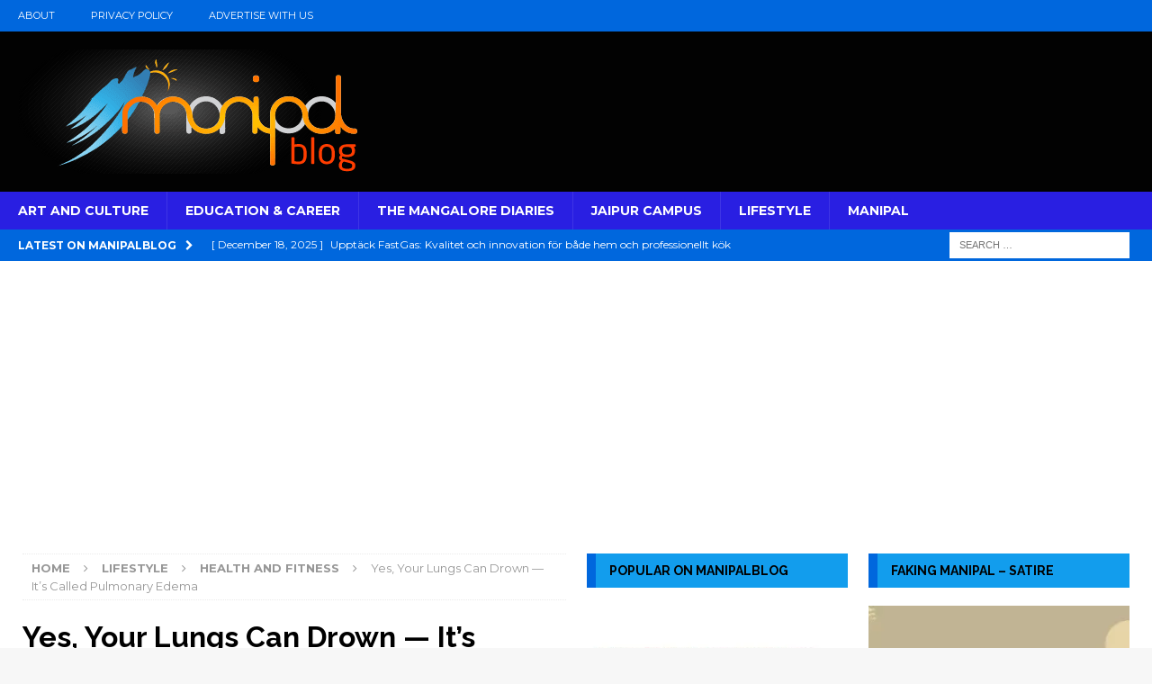

--- FILE ---
content_type: text/html; charset=UTF-8
request_url: https://manipalblog.com/yes-your-lungs-can-drown-its-called-pulmonary-edema/
body_size: 27394
content:
<!DOCTYPE html>
<html class="no-js mh-two-sb" lang="en-US">
<head >
<meta charset="UTF-8">
<meta name="viewport" content="width=device-width, initial-scale=1.0">
<link rel="profile" href="https://gmpg.org/xfn/11" />
<script type="0ffc59ff0f1542a223ffbdd9-text/javascript">
	window.dataLayer = window.dataLayer || [];

	function gtag() {
		dataLayer.push(arguments);
	}

	gtag("consent", "default", {
		ad_personalization: "denied",
		ad_storage: "denied",
		ad_user_data: "denied",
		analytics_storage: "denied",
		functionality_storage: "denied",
		personalization_storage: "denied",
		security_storage: "granted",
		wait_for_update: 500,
	});
	gtag("set", "ads_data_redaction", true);
	</script>
<title>Yes, Your Lungs Can Drown — It’s Called Pulmonary Edema | ManipalBlog</title>
<meta name='robots' content='max-image-preview:large' />
<!-- Google tag (gtag.js) consent mode dataLayer added by Site Kit -->
<script type="0ffc59ff0f1542a223ffbdd9-text/javascript" id="google_gtagjs-js-consent-mode-data-layer">
/* <![CDATA[ */
window.dataLayer = window.dataLayer || [];function gtag(){dataLayer.push(arguments);}
gtag('consent', 'default', {"ad_personalization":"denied","ad_storage":"denied","ad_user_data":"denied","analytics_storage":"denied","functionality_storage":"denied","security_storage":"denied","personalization_storage":"denied","region":["AT","BE","BG","CH","CY","CZ","DE","DK","EE","ES","FI","FR","GB","GR","HR","HU","IE","IS","IT","LI","LT","LU","LV","MT","NL","NO","PL","PT","RO","SE","SI","SK"],"wait_for_update":500});
window._googlesitekitConsentCategoryMap = {"statistics":["analytics_storage"],"marketing":["ad_storage","ad_user_data","ad_personalization"],"functional":["functionality_storage","security_storage"],"preferences":["personalization_storage"]};
window._googlesitekitConsents = {"ad_personalization":"denied","ad_storage":"denied","ad_user_data":"denied","analytics_storage":"denied","functionality_storage":"denied","security_storage":"denied","personalization_storage":"denied","region":["AT","BE","BG","CH","CY","CZ","DE","DK","EE","ES","FI","FR","GB","GR","HR","HU","IE","IS","IT","LI","LT","LU","LV","MT","NL","NO","PL","PT","RO","SE","SI","SK"],"wait_for_update":500};
/* ]]> */
</script>
<!-- End Google tag (gtag.js) consent mode dataLayer added by Site Kit -->
<link rel='dns-prefetch' href='//www.googletagmanager.com' />
<link rel='dns-prefetch' href='//fonts.googleapis.com' />
<link rel='dns-prefetch' href='//pagead2.googlesyndication.com' />
<link rel='dns-prefetch' href='//fundingchoicesmessages.google.com' />
<link rel='dns-prefetch' href='//b117436.smushcdn.com' />
<link rel="alternate" type="application/rss+xml" title="ManipalBlog &raquo; Feed" href="https://manipalblog.com/feed/" />
<link rel="alternate" type="application/rss+xml" title="ManipalBlog &raquo; Comments Feed" href="https://manipalblog.com/comments/feed/" />
<link rel="alternate" type="application/rss+xml" title="ManipalBlog &raquo; Yes, Your Lungs Can Drown — It’s Called Pulmonary Edema Comments Feed" href="https://manipalblog.com/yes-your-lungs-can-drown-its-called-pulmonary-edema/feed/" />
<link rel="alternate" title="oEmbed (JSON)" type="application/json+oembed" href="https://manipalblog.com/wp-json/oembed/1.0/embed?url=https%3A%2F%2Fmanipalblog.com%2Fyes-your-lungs-can-drown-its-called-pulmonary-edema%2F" />
<link rel="alternate" title="oEmbed (XML)" type="text/xml+oembed" href="https://manipalblog.com/wp-json/oembed/1.0/embed?url=https%3A%2F%2Fmanipalblog.com%2Fyes-your-lungs-can-drown-its-called-pulmonary-edema%2F&#038;format=xml" />
<style id='wp-img-auto-sizes-contain-inline-css' type='text/css'>
img:is([sizes=auto i],[sizes^="auto," i]){contain-intrinsic-size:3000px 1500px}
/*# sourceURL=wp-img-auto-sizes-contain-inline-css */
</style>
<style id='wp-emoji-styles-inline-css' type='text/css'>

	img.wp-smiley, img.emoji {
		display: inline !important;
		border: none !important;
		box-shadow: none !important;
		height: 1em !important;
		width: 1em !important;
		margin: 0 0.07em !important;
		vertical-align: -0.1em !important;
		background: none !important;
		padding: 0 !important;
	}
/*# sourceURL=wp-emoji-styles-inline-css */
</style>
<link rel='stylesheet' id='mh-magazine-css' href='https://manipalblog.com/wp-content/themes/mh-magazine/style.css?ver=3.8.6' type='text/css' media='all' />
<link rel='stylesheet' id='mh-font-awesome-css' href='https://manipalblog.com/wp-content/themes/mh-magazine/includes/font-awesome.min.css' type='text/css' media='all' />
<link rel='stylesheet' id='mh-google-fonts-css' href='https://fonts.googleapis.com/css?family=Montserrat:300,400,400italic,600,700%7cRaleway:300,400,400italic,600,700' type='text/css' media='all' />
<script type="0ffc59ff0f1542a223ffbdd9-text/javascript" id="wp-consent-api-js-extra">
/* <![CDATA[ */
var consent_api = {"consent_type":"optin","waitfor_consent_hook":"","cookie_expiration":"30","cookie_prefix":"wp_consent","services":[{"name":"WPMUDEV Dashboard","category":"statistics"}]};
//# sourceURL=wp-consent-api-js-extra
/* ]]> */
</script>
<script type="0ffc59ff0f1542a223ffbdd9-text/javascript" src="https://manipalblog.com/wp-content/plugins/wp-consent-api/assets/js/wp-consent-api.min.js?ver=2.0.0" id="wp-consent-api-js"></script>
<script type="0ffc59ff0f1542a223ffbdd9-text/javascript" id="cookiebot-wp-consent-level-api-integration-js-extra">
/* <![CDATA[ */
var cookiebot_category_mapping = {"functional":"preferences","marketing":"marketing"};
//# sourceURL=cookiebot-wp-consent-level-api-integration-js-extra
/* ]]> */
</script>
<script type="0ffc59ff0f1542a223ffbdd9-text/javascript" src="https://manipalblog.com/wp-content/plugins/cookiebot/assets/js/frontend/uc_frame/uc-wp-consent-level-api-integration.js?ver=4.6.2" id="cookiebot-wp-consent-level-api-integration-js"></script>
<script type="0ffc59ff0f1542a223ffbdd9-text/javascript" src="https://manipalblog.com/wp-includes/js/jquery/jquery.min.js?ver=3.7.1" id="jquery-core-js"></script>
<script type="0ffc59ff0f1542a223ffbdd9-text/javascript" src="https://manipalblog.com/wp-includes/js/jquery/jquery-migrate.min.js?ver=3.4.1" id="jquery-migrate-js"></script>
<script type="0ffc59ff0f1542a223ffbdd9-text/javascript" src="https://manipalblog.com/wp-content/themes/mh-magazine/js/scripts.js?ver=3.8.6" id="mh-scripts-js"></script>

<!-- Google tag (gtag.js) snippet added by Site Kit -->
<!-- Google Analytics snippet added by Site Kit -->
<script type="0ffc59ff0f1542a223ffbdd9-text/javascript" src="https://www.googletagmanager.com/gtag/js?id=GT-MK5DQG7" id="google_gtagjs-js" async></script>
<script type="0ffc59ff0f1542a223ffbdd9-text/javascript" id="google_gtagjs-js-after">
/* <![CDATA[ */
window.dataLayer = window.dataLayer || [];function gtag(){dataLayer.push(arguments);}
gtag("set","linker",{"domains":["manipalblog.com"]});
gtag("js", new Date());
gtag("set", "developer_id.dZTNiMT", true);
gtag("config", "GT-MK5DQG7", {"googlesitekit_post_type":"post","googlesitekit_post_date":"20190810","googlesitekit_post_categories":"Health and Fitness"});
//# sourceURL=google_gtagjs-js-after
/* ]]> */
</script>
<link rel="https://api.w.org/" href="https://manipalblog.com/wp-json/" /><link rel="alternate" title="JSON" type="application/json" href="https://manipalblog.com/wp-json/wp/v2/posts/49015" /><link rel="EditURI" type="application/rsd+xml" title="RSD" href="https://manipalblog.com/xmlrpc.php?rsd" />
<meta name="generator" content="WordPress 6.9" />
<link rel='shortlink' href='https://manipalblog.com/?p=49015' />
<meta name="generator" content="Site Kit by Google 1.168.0" /><style type="text/css">
.mh-header { background: #020202; }
.mh-navigation li:hover, .mh-navigation ul li:hover > ul, .mh-main-nav-wrap, .mh-main-nav, .mh-social-nav li a:hover, .entry-tags li, .mh-slider-caption, .mh-widget-layout8 .mh-widget-title .mh-footer-widget-title-inner, .mh-widget-col-1 .mh-slider-caption, .mh-widget-col-1 .mh-posts-lineup-caption, .mh-carousel-layout1, .mh-spotlight-widget, .mh-social-widget li a, .mh-author-bio-widget, .mh-footer-widget .mh-tab-comment-excerpt, .mh-nip-item:hover .mh-nip-overlay, .mh-widget .tagcloud a, .mh-footer-widget .tagcloud a, .mh-footer, .mh-copyright-wrap, input[type=submit]:hover, #infinite-handle span:hover { background: #291fe2; }
.mh-extra-nav-bg { background: rgba(41, 31, 226, 0.2); }
.mh-slider-caption, .mh-posts-stacked-title, .mh-posts-lineup-caption { background: #291fe2; background: rgba(41, 31, 226, 0.8); }
@media screen and (max-width: 900px) { #mh-mobile .mh-slider-caption, #mh-mobile .mh-posts-lineup-caption { background: rgba(41, 31, 226, 1); } }
.slicknav_menu, .slicknav_nav ul, #mh-mobile .mh-footer-widget .mh-posts-stacked-overlay { border-color: #291fe2; }
.mh-copyright, .mh-copyright a { color: #fff; }
.mh-widget-layout4 .mh-widget-title { background: #0067dd; background: rgba(0, 103, 221, 0.6); }
.mh-preheader, .mh-wide-layout .mh-subheader, .mh-ticker-title, .mh-main-nav li:hover, .mh-footer-nav, .slicknav_menu, .slicknav_btn, .slicknav_nav .slicknav_item:hover, .slicknav_nav a:hover, .mh-back-to-top, .mh-subheading, .entry-tags .fa, .entry-tags li:hover, .mh-widget-layout2 .mh-widget-title, .mh-widget-layout4 .mh-widget-title-inner, .mh-widget-layout4 .mh-footer-widget-title, .mh-widget-layout5 .mh-widget-title-inner, .mh-widget-layout6 .mh-widget-title, #mh-mobile .flex-control-paging li a.flex-active, .mh-image-caption, .mh-carousel-layout1 .mh-carousel-caption, .mh-tab-button.active, .mh-tab-button.active:hover, .mh-footer-widget .mh-tab-button.active, .mh-social-widget li:hover a, .mh-footer-widget .mh-social-widget li a, .mh-footer-widget .mh-author-bio-widget, .tagcloud a:hover, .mh-widget .tagcloud a:hover, .mh-footer-widget .tagcloud a:hover, .mh-posts-stacked-item .mh-meta, .page-numbers:hover, .mh-loop-pagination .current, .mh-comments-pagination .current, .pagelink, a:hover .pagelink, input[type=submit], #infinite-handle span { background: #0067dd; }
.mh-main-nav-wrap .slicknav_nav ul, blockquote, .mh-widget-layout1 .mh-widget-title, .mh-widget-layout3 .mh-widget-title, .mh-widget-layout5 .mh-widget-title, .mh-widget-layout8 .mh-widget-title:after, #mh-mobile .mh-slider-caption, .mh-carousel-layout1, .mh-spotlight-widget, .mh-author-bio-widget, .mh-author-bio-title, .mh-author-bio-image-frame, .mh-video-widget, .mh-tab-buttons, textarea:hover, input[type=text]:hover, input[type=email]:hover, input[type=tel]:hover, input[type=url]:hover { border-color: #0067dd; }
.mh-dropcap, .mh-carousel-layout1 .flex-direction-nav a, .mh-carousel-layout2 .mh-carousel-caption, .mh-posts-digest-small-category, .mh-posts-lineup-more, .bypostauthor .fn:after, .mh-comment-list .comment-reply-link:before, #respond #cancel-comment-reply-link:before { color: #0067dd; }
.mh-subheader, .page-numbers, a .pagelink, .mh-widget-layout3 .mh-widget-title, .mh-widget .search-form, .mh-tab-button, .mh-tab-content, .mh-nip-widget, .mh-magazine-facebook-page-widget, .mh-social-widget, .mh-posts-horizontal-widget, .mh-ad-spot, .mh-info-spot { background: #129ded; }
.mh-tab-post-item { border-color: rgba(255, 255, 255, 0.3); }
.mh-tab-comment-excerpt { background: rgba(255, 255, 255, 0.6); }
.entry-content a { color: #0066cc; }
a:hover, .entry-content a:hover, #respond a:hover, #respond #cancel-comment-reply-link:hover, #respond .logged-in-as a:hover, .mh-comment-list .comment-meta a:hover, .mh-ping-list .mh-ping-item a:hover, .mh-meta a:hover, .mh-breadcrumb a:hover, .mh-tabbed-widget a:hover { color: #0066cc; }
</style>
<!--[if lt IE 9]>
<script src="https://manipalblog.com/wp-content/themes/mh-magazine/js/css3-mediaqueries.js"></script>
<![endif]-->
<style type="text/css">
h1, h2, h3, h4, h5, h6, .mh-custom-posts-small-title { font-family: "Raleway", sans-serif; }
body { font-family: "Montserrat", sans-serif; }
</style>

<!-- Google AdSense meta tags added by Site Kit -->
<meta name="google-adsense-platform-account" content="ca-host-pub-2644536267352236">
<meta name="google-adsense-platform-domain" content="sitekit.withgoogle.com">
<!-- End Google AdSense meta tags added by Site Kit -->
<!-- SEO meta tags powered by SmartCrawl https://wpmudev.com/project/smartcrawl-wordpress-seo/ -->
<link rel="canonical" href="https://manipalblog.com/yes-your-lungs-can-drown-its-called-pulmonary-edema/" />
<meta name="description" content="Most people breathe in and out every single day without any issues. For people with pulmonary edema; however, instead of air, fluid fills up their lungs, ca ..." />
<script type="application/ld+json">{"@context":"https:\/\/schema.org","@graph":[{"@type":"WPHeader","url":"https:\/\/manipalblog.com\/yes-your-lungs-can-drown-its-called-pulmonary-edema\/","headline":"Yes, Your Lungs Can Drown \u2014 It\u2019s Called Pulmonary Edema | ManipalBlog","description":"Most people breathe in and out every single day without any issues. For people with pulmonary edema; however, instead of air, fluid fills up their lungs, ca ..."},{"@type":"WPFooter","url":"https:\/\/manipalblog.com\/yes-your-lungs-can-drown-its-called-pulmonary-edema\/","headline":"Yes, Your Lungs Can Drown \u2014 It\u2019s Called Pulmonary Edema | ManipalBlog","description":"Most people breathe in and out every single day without any issues. For people with pulmonary edema; however, instead of air, fluid fills up their lungs, ca ...","copyrightYear":"2025"},{"@type":"Organization","@id":"https:\/\/manipalblog.com\/#schema-publishing-organization","url":"https:\/\/manipalblog.com","name":"ManipalBlog","logo":{"@type":"ImageObject","@id":"https:\/\/manipalblog.com\/#schema-organization-logo","url":"https:\/\/manipalblog.com\/wp-content\/uploads\/2018\/03\/cropped-logo-large-onblack-3.jpg","height":60,"width":60}},{"@type":"WebSite","@id":"https:\/\/manipalblog.com\/#schema-website","url":"https:\/\/manipalblog.com","name":"manipalblog.com","encoding":"UTF-8","potentialAction":{"@type":"SearchAction","target":"https:\/\/manipalblog.com\/search\/{search_term_string}\/","query-input":"required name=search_term_string"},"image":{"@type":"ImageObject","@id":"https:\/\/manipalblog.com\/#schema-site-logo","url":"https:\/\/manipalblog.com\/wp-content\/uploads\/2018\/03\/cropped-logo-large-onblack-3.jpg","height":416,"width":460}},{"@type":"BreadcrumbList","@id":"https:\/\/manipalblog.com\/yes-your-lungs-can-drown-its-called-pulmonary-edema?page&name=yes-your-lungs-can-drown-its-called-pulmonary-edema\/#breadcrumb","itemListElement":[{"@type":"ListItem","position":1,"name":"Home","item":"https:\/\/manipalblog.com"},{"@type":"ListItem","position":2,"name":"Lifestyle","item":"https:\/\/manipalblog.com\/category\/lifestyle\/"},{"@type":"ListItem","position":3,"name":"Health and Fitness","item":"https:\/\/manipalblog.com\/category\/lifestyle\/health-fitness\/"},{"@type":"ListItem","position":4,"name":"Yes, Your Lungs Can Drown \u2014 It\u2019s Called Pulmonary Edema"}]},{"@type":"Person","@id":"https:\/\/manipalblog.com\/author\/nurse\/#schema-author","name":"Manipal Nurse","url":"https:\/\/manipalblog.com\/author\/nurse\/","description":"When I think about all the patients and their loved ones that I have worked with over the years, I know most of them don't remember me nor I them.  But I do know that I gave a little piece of myself to each of them and they to me and those threads make up the beautiful tapestry in my mind that is my career in nursing."},{"@type":"WebPage","@id":"https:\/\/manipalblog.com\/yes-your-lungs-can-drown-its-called-pulmonary-edema\/#schema-webpage","isPartOf":{"@id":"https:\/\/manipalblog.com\/#schema-website"},"publisher":{"@id":"https:\/\/manipalblog.com\/#schema-publishing-organization"},"url":"https:\/\/manipalblog.com\/yes-your-lungs-can-drown-its-called-pulmonary-edema\/"},{"@type":"NewsArticle","mainEntityOfPage":{"@id":"https:\/\/manipalblog.com\/yes-your-lungs-can-drown-its-called-pulmonary-edema\/#schema-webpage"},"author":{"@id":"https:\/\/manipalblog.com\/author\/nurse\/#schema-author"},"publisher":{"@id":"https:\/\/manipalblog.com\/#schema-publishing-organization"},"dateModified":"2019-08-10T06:57:06","datePublished":"2019-08-10T06:57:06","headline":"Yes, Your Lungs Can Drown \u2014 It\u2019s Called Pulmonary Edema | ManipalBlog","description":"Most people breathe in and out every single day without any issues. For people with pulmonary edema; however, instead of air, fluid fills up their lungs, ca ...","name":"Yes, Your Lungs Can Drown \u2014 It\u2019s Called Pulmonary Edema","commentCount":"0","comment":[],"image":{"@type":"ImageObject","@id":"https:\/\/manipalblog.com\/yes-your-lungs-can-drown-its-called-pulmonary-edema\/#schema-article-image","url":"https:\/\/manipalblog.com\/wp-content\/uploads\/2019\/08\/Human-lungs-llustration.jpg","height":675,"width":1200},"thumbnailUrl":"https:\/\/manipalblog.com\/wp-content\/uploads\/2019\/08\/Human-lungs-llustration.jpg"}]}</script>
<meta property="og:type" content="article" />
<meta property="og:url" content="https://manipalblog.com/yes-your-lungs-can-drown-its-called-pulmonary-edema/" />
<meta property="og:title" content="Yes, Your Lungs Can Drown — It’s Called Pulmonary Edema | ManipalBlog" />
<meta property="og:description" content="Most people breathe in and out every single day without any issues. For people with pulmonary edema; however, instead of air, fluid fills up their lungs, ca ..." />
<meta property="og:image" content="https://manipalblog.com/wp-content/uploads/2019/08/Human-lungs-llustration.jpg" />
<meta property="og:image:width" content="1200" />
<meta property="og:image:height" content="675" />
<meta property="article:published_time" content="2019-08-10T06:57:06" />
<meta property="article:author" content="Nurse" />
<meta name="twitter:card" content="summary_large_image" />
<meta name="twitter:site" content="ManipalBlog" />
<meta name="twitter:title" content="Yes, Your Lungs Can Drown — It’s Called Pulmonary Edema | ManipalBlog" />
<meta name="twitter:description" content="Most people breathe in and out every single day without any issues. For people with pulmonary edema; however, instead of air, fluid fills up their lungs, ca ..." />
<meta name="twitter:image" content="https://manipalblog.com/wp-content/uploads/2019/08/Human-lungs-llustration.jpg" />
<!-- /SEO -->

<!-- Google AdSense snippet added by Site Kit -->
<script type="0ffc59ff0f1542a223ffbdd9-text/javascript" async="async" src="https://pagead2.googlesyndication.com/pagead/js/adsbygoogle.js?client=ca-pub-8204715686796499&amp;host=ca-host-pub-2644536267352236" crossorigin="anonymous"></script>

<!-- End Google AdSense snippet added by Site Kit -->
<meta name="yandex-verification" content="bfb09729dbd74212" />
<meta name="publisuites-verify-code" content="aHR0cHM6Ly9tYW5pcGFsYmxvZy5jb20=" />
<script async src="https://fundingchoicesmessages.google.com/i/pub-8204715686796499?ers=1" nonce="bJS0_vzbxh4kBWsMYr2qWA" type="0ffc59ff0f1542a223ffbdd9-text/javascript"></script><script nonce="bJS0_vzbxh4kBWsMYr2qWA" type="0ffc59ff0f1542a223ffbdd9-text/javascript">(function() {function signalGooglefcPresent() {if (!window.frames['googlefcPresent']) {if (document.body) {const iframe = document.createElement('iframe'); iframe.style = 'width: 0; height: 0; border: none; z-index: -1000; left: -1000px; top: -1000px;'; iframe.style.display = 'none'; iframe.name = 'googlefcPresent'; document.body.appendChild(iframe);} else {setTimeout(signalGooglefcPresent, 0);}}}signalGooglefcPresent();})();</script>
<script type="0ffc59ff0f1542a223ffbdd9-text/javascript">(function(){'use strict';function aa(a){var b=0;return function(){return b<a.length?{done:!1,value:a[b++]}:{done:!0}}}var ba=typeof Object.defineProperties=="function"?Object.defineProperty:function(a,b,c){if(a==Array.prototype||a==Object.prototype)return a;a[b]=c.value;return a};
function ca(a){a=["object"==typeof globalThis&&globalThis,a,"object"==typeof window&&window,"object"==typeof self&&self,"object"==typeof global&&global];for(var b=0;b<a.length;++b){var c=a[b];if(c&&c.Math==Math)return c}throw Error("Cannot find global object");}var da=ca(this);function l(a,b){if(b)a:{var c=da;a=a.split(".");for(var d=0;d<a.length-1;d++){var e=a[d];if(!(e in c))break a;c=c[e]}a=a[a.length-1];d=c[a];b=b(d);b!=d&&b!=null&&ba(c,a,{configurable:!0,writable:!0,value:b})}}
function ea(a){return a.raw=a}function n(a){var b=typeof Symbol!="undefined"&&Symbol.iterator&&a[Symbol.iterator];if(b)return b.call(a);if(typeof a.length=="number")return{next:aa(a)};throw Error(String(a)+" is not an iterable or ArrayLike");}function fa(a){for(var b,c=[];!(b=a.next()).done;)c.push(b.value);return c}var ha=typeof Object.create=="function"?Object.create:function(a){function b(){}b.prototype=a;return new b},p;
if(typeof Object.setPrototypeOf=="function")p=Object.setPrototypeOf;else{var q;a:{var ja={a:!0},ka={};try{ka.__proto__=ja;q=ka.a;break a}catch(a){}q=!1}p=q?function(a,b){a.__proto__=b;if(a.__proto__!==b)throw new TypeError(a+" is not extensible");return a}:null}var la=p;
function t(a,b){a.prototype=ha(b.prototype);a.prototype.constructor=a;if(la)la(a,b);else for(var c in b)if(c!="prototype")if(Object.defineProperties){var d=Object.getOwnPropertyDescriptor(b,c);d&&Object.defineProperty(a,c,d)}else a[c]=b[c];a.A=b.prototype}function ma(){for(var a=Number(this),b=[],c=a;c<arguments.length;c++)b[c-a]=arguments[c];return b}l("Object.is",function(a){return a?a:function(b,c){return b===c?b!==0||1/b===1/c:b!==b&&c!==c}});
l("Array.prototype.includes",function(a){return a?a:function(b,c){var d=this;d instanceof String&&(d=String(d));var e=d.length;c=c||0;for(c<0&&(c=Math.max(c+e,0));c<e;c++){var f=d[c];if(f===b||Object.is(f,b))return!0}return!1}});
l("String.prototype.includes",function(a){return a?a:function(b,c){if(this==null)throw new TypeError("The 'this' value for String.prototype.includes must not be null or undefined");if(b instanceof RegExp)throw new TypeError("First argument to String.prototype.includes must not be a regular expression");return this.indexOf(b,c||0)!==-1}});l("Number.MAX_SAFE_INTEGER",function(){return 9007199254740991});
l("Number.isFinite",function(a){return a?a:function(b){return typeof b!=="number"?!1:!isNaN(b)&&b!==Infinity&&b!==-Infinity}});l("Number.isInteger",function(a){return a?a:function(b){return Number.isFinite(b)?b===Math.floor(b):!1}});l("Number.isSafeInteger",function(a){return a?a:function(b){return Number.isInteger(b)&&Math.abs(b)<=Number.MAX_SAFE_INTEGER}});
l("Math.trunc",function(a){return a?a:function(b){b=Number(b);if(isNaN(b)||b===Infinity||b===-Infinity||b===0)return b;var c=Math.floor(Math.abs(b));return b<0?-c:c}});/*

 Copyright The Closure Library Authors.
 SPDX-License-Identifier: Apache-2.0
*/
var u=this||self;function v(a,b){a:{var c=["CLOSURE_FLAGS"];for(var d=u,e=0;e<c.length;e++)if(d=d[c[e]],d==null){c=null;break a}c=d}a=c&&c[a];return a!=null?a:b}function w(a){return a};function na(a){u.setTimeout(function(){throw a;},0)};var oa=v(610401301,!1),pa=v(188588736,!0),qa=v(645172343,v(1,!0));var x,ra=u.navigator;x=ra?ra.userAgentData||null:null;function z(a){return oa?x?x.brands.some(function(b){return(b=b.brand)&&b.indexOf(a)!=-1}):!1:!1}function A(a){var b;a:{if(b=u.navigator)if(b=b.userAgent)break a;b=""}return b.indexOf(a)!=-1};function B(){return oa?!!x&&x.brands.length>0:!1}function C(){return B()?z("Chromium"):(A("Chrome")||A("CriOS"))&&!(B()?0:A("Edge"))||A("Silk")};var sa=B()?!1:A("Trident")||A("MSIE");!A("Android")||C();C();A("Safari")&&(C()||(B()?0:A("Coast"))||(B()?0:A("Opera"))||(B()?0:A("Edge"))||(B()?z("Microsoft Edge"):A("Edg/"))||B()&&z("Opera"));var ta={},D=null;var ua=typeof Uint8Array!=="undefined",va=!sa&&typeof btoa==="function";var wa;function E(){return typeof BigInt==="function"};var F=typeof Symbol==="function"&&typeof Symbol()==="symbol";function xa(a){return typeof Symbol==="function"&&typeof Symbol()==="symbol"?Symbol():a}var G=xa(),ya=xa("2ex");var za=F?function(a,b){a[G]|=b}:function(a,b){a.g!==void 0?a.g|=b:Object.defineProperties(a,{g:{value:b,configurable:!0,writable:!0,enumerable:!1}})},H=F?function(a){return a[G]|0}:function(a){return a.g|0},I=F?function(a){return a[G]}:function(a){return a.g},J=F?function(a,b){a[G]=b}:function(a,b){a.g!==void 0?a.g=b:Object.defineProperties(a,{g:{value:b,configurable:!0,writable:!0,enumerable:!1}})};function Aa(a,b){J(b,(a|0)&-14591)}function Ba(a,b){J(b,(a|34)&-14557)};var K={},Ca={};function Da(a){return!(!a||typeof a!=="object"||a.g!==Ca)}function Ea(a){return a!==null&&typeof a==="object"&&!Array.isArray(a)&&a.constructor===Object}function L(a,b,c){if(!Array.isArray(a)||a.length)return!1;var d=H(a);if(d&1)return!0;if(!(b&&(Array.isArray(b)?b.includes(c):b.has(c))))return!1;J(a,d|1);return!0};var M=0,N=0;function Fa(a){var b=a>>>0;M=b;N=(a-b)/4294967296>>>0}function Ga(a){if(a<0){Fa(-a);var b=n(Ha(M,N));a=b.next().value;b=b.next().value;M=a>>>0;N=b>>>0}else Fa(a)}function Ia(a,b){b>>>=0;a>>>=0;if(b<=2097151)var c=""+(4294967296*b+a);else E()?c=""+(BigInt(b)<<BigInt(32)|BigInt(a)):(c=(a>>>24|b<<8)&16777215,b=b>>16&65535,a=(a&16777215)+c*6777216+b*6710656,c+=b*8147497,b*=2,a>=1E7&&(c+=a/1E7>>>0,a%=1E7),c>=1E7&&(b+=c/1E7>>>0,c%=1E7),c=b+Ja(c)+Ja(a));return c}
function Ja(a){a=String(a);return"0000000".slice(a.length)+a}function Ha(a,b){b=~b;a?a=~a+1:b+=1;return[a,b]};var Ka=/^-?([1-9][0-9]*|0)(\.[0-9]+)?$/;var O;function La(a,b){O=b;a=new a(b);O=void 0;return a}
function P(a,b,c){a==null&&(a=O);O=void 0;if(a==null){var d=96;c?(a=[c],d|=512):a=[];b&&(d=d&-16760833|(b&1023)<<14)}else{if(!Array.isArray(a))throw Error("narr");d=H(a);if(d&2048)throw Error("farr");if(d&64)return a;d|=64;if(c&&(d|=512,c!==a[0]))throw Error("mid");a:{c=a;var e=c.length;if(e){var f=e-1;if(Ea(c[f])){d|=256;b=f-(+!!(d&512)-1);if(b>=1024)throw Error("pvtlmt");d=d&-16760833|(b&1023)<<14;break a}}if(b){b=Math.max(b,e-(+!!(d&512)-1));if(b>1024)throw Error("spvt");d=d&-16760833|(b&1023)<<
14}}}J(a,d);return a};function Ma(a){switch(typeof a){case "number":return isFinite(a)?a:String(a);case "boolean":return a?1:0;case "object":if(a)if(Array.isArray(a)){if(L(a,void 0,0))return}else if(ua&&a!=null&&a instanceof Uint8Array){if(va){for(var b="",c=0,d=a.length-10240;c<d;)b+=String.fromCharCode.apply(null,a.subarray(c,c+=10240));b+=String.fromCharCode.apply(null,c?a.subarray(c):a);a=btoa(b)}else{b===void 0&&(b=0);if(!D){D={};c="ABCDEFGHIJKLMNOPQRSTUVWXYZabcdefghijklmnopqrstuvwxyz0123456789".split("");d=["+/=",
"+/","-_=","-_.","-_"];for(var e=0;e<5;e++){var f=c.concat(d[e].split(""));ta[e]=f;for(var g=0;g<f.length;g++){var h=f[g];D[h]===void 0&&(D[h]=g)}}}b=ta[b];c=Array(Math.floor(a.length/3));d=b[64]||"";for(e=f=0;f<a.length-2;f+=3){var k=a[f],m=a[f+1];h=a[f+2];g=b[k>>2];k=b[(k&3)<<4|m>>4];m=b[(m&15)<<2|h>>6];h=b[h&63];c[e++]=g+k+m+h}g=0;h=d;switch(a.length-f){case 2:g=a[f+1],h=b[(g&15)<<2]||d;case 1:a=a[f],c[e]=b[a>>2]+b[(a&3)<<4|g>>4]+h+d}a=c.join("")}return a}}return a};function Na(a,b,c){a=Array.prototype.slice.call(a);var d=a.length,e=b&256?a[d-1]:void 0;d+=e?-1:0;for(b=b&512?1:0;b<d;b++)a[b]=c(a[b]);if(e){b=a[b]={};for(var f in e)Object.prototype.hasOwnProperty.call(e,f)&&(b[f]=c(e[f]))}return a}function Oa(a,b,c,d,e){if(a!=null){if(Array.isArray(a))a=L(a,void 0,0)?void 0:e&&H(a)&2?a:Pa(a,b,c,d!==void 0,e);else if(Ea(a)){var f={},g;for(g in a)Object.prototype.hasOwnProperty.call(a,g)&&(f[g]=Oa(a[g],b,c,d,e));a=f}else a=b(a,d);return a}}
function Pa(a,b,c,d,e){var f=d||c?H(a):0;d=d?!!(f&32):void 0;a=Array.prototype.slice.call(a);for(var g=0;g<a.length;g++)a[g]=Oa(a[g],b,c,d,e);c&&c(f,a);return a}function Qa(a){return a.s===K?a.toJSON():Ma(a)};function Ra(a,b,c){c=c===void 0?Ba:c;if(a!=null){if(ua&&a instanceof Uint8Array)return b?a:new Uint8Array(a);if(Array.isArray(a)){var d=H(a);if(d&2)return a;b&&(b=d===0||!!(d&32)&&!(d&64||!(d&16)));return b?(J(a,(d|34)&-12293),a):Pa(a,Ra,d&4?Ba:c,!0,!0)}a.s===K&&(c=a.h,d=I(c),a=d&2?a:La(a.constructor,Sa(c,d,!0)));return a}}function Sa(a,b,c){var d=c||b&2?Ba:Aa,e=!!(b&32);a=Na(a,b,function(f){return Ra(f,e,d)});za(a,32|(c?2:0));return a};function Ta(a,b){a=a.h;return Ua(a,I(a),b)}function Va(a,b,c,d){b=d+(+!!(b&512)-1);if(!(b<0||b>=a.length||b>=c))return a[b]}
function Ua(a,b,c,d){if(c===-1)return null;var e=b>>14&1023||536870912;if(c>=e){if(b&256)return a[a.length-1][c]}else{var f=a.length;if(d&&b&256&&(d=a[f-1][c],d!=null)){if(Va(a,b,e,c)&&ya!=null){var g;a=(g=wa)!=null?g:wa={};g=a[ya]||0;g>=4||(a[ya]=g+1,g=Error(),g.__closure__error__context__984382||(g.__closure__error__context__984382={}),g.__closure__error__context__984382.severity="incident",na(g))}return d}return Va(a,b,e,c)}}
function Wa(a,b,c,d,e){var f=b>>14&1023||536870912;if(c>=f||e&&!qa){var g=b;if(b&256)e=a[a.length-1];else{if(d==null)return;e=a[f+(+!!(b&512)-1)]={};g|=256}e[c]=d;c<f&&(a[c+(+!!(b&512)-1)]=void 0);g!==b&&J(a,g)}else a[c+(+!!(b&512)-1)]=d,b&256&&(a=a[a.length-1],c in a&&delete a[c])}
function Xa(a,b){var c=Ya;var d=d===void 0?!1:d;var e=a.h;var f=I(e),g=Ua(e,f,b,d);if(g!=null&&typeof g==="object"&&g.s===K)c=g;else if(Array.isArray(g)){var h=H(g),k=h;k===0&&(k|=f&32);k|=f&2;k!==h&&J(g,k);c=new c(g)}else c=void 0;c!==g&&c!=null&&Wa(e,f,b,c,d);e=c;if(e==null)return e;a=a.h;f=I(a);f&2||(g=e,c=g.h,h=I(c),g=h&2?La(g.constructor,Sa(c,h,!1)):g,g!==e&&(e=g,Wa(a,f,b,e,d)));return e}function Za(a,b){a=Ta(a,b);return a==null||typeof a==="string"?a:void 0}
function $a(a,b){var c=c===void 0?0:c;a=Ta(a,b);if(a!=null)if(b=typeof a,b==="number"?Number.isFinite(a):b!=="string"?0:Ka.test(a))if(typeof a==="number"){if(a=Math.trunc(a),!Number.isSafeInteger(a)){Ga(a);b=M;var d=N;if(a=d&2147483648)b=~b+1>>>0,d=~d>>>0,b==0&&(d=d+1>>>0);b=d*4294967296+(b>>>0);a=a?-b:b}}else if(b=Math.trunc(Number(a)),Number.isSafeInteger(b))a=String(b);else{if(b=a.indexOf("."),b!==-1&&(a=a.substring(0,b)),!(a[0]==="-"?a.length<20||a.length===20&&Number(a.substring(0,7))>-922337:
a.length<19||a.length===19&&Number(a.substring(0,6))<922337)){if(a.length<16)Ga(Number(a));else if(E())a=BigInt(a),M=Number(a&BigInt(4294967295))>>>0,N=Number(a>>BigInt(32)&BigInt(4294967295));else{b=+(a[0]==="-");N=M=0;d=a.length;for(var e=b,f=(d-b)%6+b;f<=d;e=f,f+=6)e=Number(a.slice(e,f)),N*=1E6,M=M*1E6+e,M>=4294967296&&(N+=Math.trunc(M/4294967296),N>>>=0,M>>>=0);b&&(b=n(Ha(M,N)),a=b.next().value,b=b.next().value,M=a,N=b)}a=M;b=N;b&2147483648?E()?a=""+(BigInt(b|0)<<BigInt(32)|BigInt(a>>>0)):(b=
n(Ha(a,b)),a=b.next().value,b=b.next().value,a="-"+Ia(a,b)):a=Ia(a,b)}}else a=void 0;return a!=null?a:c}function R(a,b){var c=c===void 0?"":c;a=Za(a,b);return a!=null?a:c};var S;function T(a,b,c){this.h=P(a,b,c)}T.prototype.toJSON=function(){return ab(this)};T.prototype.s=K;T.prototype.toString=function(){try{return S=!0,ab(this).toString()}finally{S=!1}};
function ab(a){var b=S?a.h:Pa(a.h,Qa,void 0,void 0,!1);var c=!S;var d=pa?void 0:a.constructor.v;var e=I(c?a.h:b);if(a=b.length){var f=b[a-1],g=Ea(f);g?a--:f=void 0;e=+!!(e&512)-1;var h=b;if(g){b:{var k=f;var m={};g=!1;if(k)for(var r in k)if(Object.prototype.hasOwnProperty.call(k,r))if(isNaN(+r))m[r]=k[r];else{var y=k[r];Array.isArray(y)&&(L(y,d,+r)||Da(y)&&y.size===0)&&(y=null);y==null&&(g=!0);y!=null&&(m[r]=y)}if(g){for(var Q in m)break b;m=null}else m=k}k=m==null?f!=null:m!==f}for(var ia;a>0;a--){Q=
a-1;r=h[Q];Q-=e;if(!(r==null||L(r,d,Q)||Da(r)&&r.size===0))break;ia=!0}if(h!==b||k||ia){if(!c)h=Array.prototype.slice.call(h,0,a);else if(ia||k||m)h.length=a;m&&h.push(m)}b=h}return b};function bb(a){return function(b){if(b==null||b=="")b=new a;else{b=JSON.parse(b);if(!Array.isArray(b))throw Error("dnarr");za(b,32);b=La(a,b)}return b}};function cb(a){this.h=P(a)}t(cb,T);var db=bb(cb);var U;function V(a){this.g=a}V.prototype.toString=function(){return this.g+""};var eb={};function fb(a){if(U===void 0){var b=null;var c=u.trustedTypes;if(c&&c.createPolicy){try{b=c.createPolicy("goog#html",{createHTML:w,createScript:w,createScriptURL:w})}catch(d){u.console&&u.console.error(d.message)}U=b}else U=b}a=(b=U)?b.createScriptURL(a):a;return new V(a,eb)};/*

 SPDX-License-Identifier: Apache-2.0
*/
function gb(a){var b=ma.apply(1,arguments);if(b.length===0)return fb(a[0]);for(var c=a[0],d=0;d<b.length;d++)c+=encodeURIComponent(b[d])+a[d+1];return fb(c)};function hb(a,b){a.src=b instanceof V&&b.constructor===V?b.g:"type_error:TrustedResourceUrl";var c,d;(c=(b=(d=(c=(a.ownerDocument&&a.ownerDocument.defaultView||window).document).querySelector)==null?void 0:d.call(c,"script[nonce]"))?b.nonce||b.getAttribute("nonce")||"":"")&&a.setAttribute("nonce",c)};function ib(){return Math.floor(Math.random()*2147483648).toString(36)+Math.abs(Math.floor(Math.random()*2147483648)^Date.now()).toString(36)};function jb(a,b){b=String(b);a.contentType==="application/xhtml+xml"&&(b=b.toLowerCase());return a.createElement(b)}function kb(a){this.g=a||u.document||document};function lb(a){a=a===void 0?document:a;return a.createElement("script")};function mb(a,b,c,d,e,f){try{var g=a.g,h=lb(g);h.async=!0;hb(h,b);g.head.appendChild(h);h.addEventListener("load",function(){e();d&&g.head.removeChild(h)});h.addEventListener("error",function(){c>0?mb(a,b,c-1,d,e,f):(d&&g.head.removeChild(h),f())})}catch(k){f()}};var nb=u.atob("aHR0cHM6Ly93d3cuZ3N0YXRpYy5jb20vaW1hZ2VzL2ljb25zL21hdGVyaWFsL3N5c3RlbS8xeC93YXJuaW5nX2FtYmVyXzI0ZHAucG5n"),ob=u.atob("WW91IGFyZSBzZWVpbmcgdGhpcyBtZXNzYWdlIGJlY2F1c2UgYWQgb3Igc2NyaXB0IGJsb2NraW5nIHNvZnR3YXJlIGlzIGludGVyZmVyaW5nIHdpdGggdGhpcyBwYWdlLg=="),pb=u.atob("RGlzYWJsZSBhbnkgYWQgb3Igc2NyaXB0IGJsb2NraW5nIHNvZnR3YXJlLCB0aGVuIHJlbG9hZCB0aGlzIHBhZ2Uu");function qb(a,b,c){this.i=a;this.u=b;this.o=c;this.g=null;this.j=[];this.m=!1;this.l=new kb(this.i)}
function rb(a){if(a.i.body&&!a.m){var b=function(){sb(a);u.setTimeout(function(){tb(a,3)},50)};mb(a.l,a.u,2,!0,function(){u[a.o]||b()},b);a.m=!0}}
function sb(a){for(var b=W(1,5),c=0;c<b;c++){var d=X(a);a.i.body.appendChild(d);a.j.push(d)}b=X(a);b.style.bottom="0";b.style.left="0";b.style.position="fixed";b.style.width=W(100,110).toString()+"%";b.style.zIndex=W(2147483544,2147483644).toString();b.style.backgroundColor=ub(249,259,242,252,219,229);b.style.boxShadow="0 0 12px #888";b.style.color=ub(0,10,0,10,0,10);b.style.display="flex";b.style.justifyContent="center";b.style.fontFamily="Roboto, Arial";c=X(a);c.style.width=W(80,85).toString()+
"%";c.style.maxWidth=W(750,775).toString()+"px";c.style.margin="24px";c.style.display="flex";c.style.alignItems="flex-start";c.style.justifyContent="center";d=jb(a.l.g,"IMG");d.className=ib();d.src=nb;d.alt="Warning icon";d.style.height="24px";d.style.width="24px";d.style.paddingRight="16px";var e=X(a),f=X(a);f.style.fontWeight="bold";f.textContent=ob;var g=X(a);g.textContent=pb;Y(a,e,f);Y(a,e,g);Y(a,c,d);Y(a,c,e);Y(a,b,c);a.g=b;a.i.body.appendChild(a.g);b=W(1,5);for(c=0;c<b;c++)d=X(a),a.i.body.appendChild(d),
a.j.push(d)}function Y(a,b,c){for(var d=W(1,5),e=0;e<d;e++){var f=X(a);b.appendChild(f)}b.appendChild(c);c=W(1,5);for(d=0;d<c;d++)e=X(a),b.appendChild(e)}function W(a,b){return Math.floor(a+Math.random()*(b-a))}function ub(a,b,c,d,e,f){return"rgb("+W(Math.max(a,0),Math.min(b,255)).toString()+","+W(Math.max(c,0),Math.min(d,255)).toString()+","+W(Math.max(e,0),Math.min(f,255)).toString()+")"}function X(a){a=jb(a.l.g,"DIV");a.className=ib();return a}
function tb(a,b){b<=0||a.g!=null&&a.g.offsetHeight!==0&&a.g.offsetWidth!==0||(vb(a),sb(a),u.setTimeout(function(){tb(a,b-1)},50))}function vb(a){for(var b=n(a.j),c=b.next();!c.done;c=b.next())(c=c.value)&&c.parentNode&&c.parentNode.removeChild(c);a.j=[];(b=a.g)&&b.parentNode&&b.parentNode.removeChild(b);a.g=null};function wb(a,b,c,d,e){function f(k){document.body?g(document.body):k>0?u.setTimeout(function(){f(k-1)},e):b()}function g(k){k.appendChild(h);u.setTimeout(function(){h?(h.offsetHeight!==0&&h.offsetWidth!==0?b():a(),h.parentNode&&h.parentNode.removeChild(h)):a()},d)}var h=xb(c);f(3)}function xb(a){var b=document.createElement("div");b.className=a;b.style.width="1px";b.style.height="1px";b.style.position="absolute";b.style.left="-10000px";b.style.top="-10000px";b.style.zIndex="-10000";return b};function Ya(a){this.h=P(a)}t(Ya,T);function yb(a){this.h=P(a)}t(yb,T);var zb=bb(yb);function Ab(a){if(!a)return null;a=Za(a,4);var b;a===null||a===void 0?b=null:b=fb(a);return b};var Bb=ea([""]),Cb=ea([""]);function Db(a,b){this.m=a;this.o=new kb(a.document);this.g=b;this.j=R(this.g,1);this.u=Ab(Xa(this.g,2))||gb(Bb);this.i=!1;b=Ab(Xa(this.g,13))||gb(Cb);this.l=new qb(a.document,b,R(this.g,12))}Db.prototype.start=function(){Eb(this)};
function Eb(a){Fb(a);mb(a.o,a.u,3,!1,function(){a:{var b=a.j;var c=u.btoa(b);if(c=u[c]){try{var d=db(u.atob(c))}catch(e){b=!1;break a}b=b===Za(d,1)}else b=!1}b?Z(a,R(a.g,14)):(Z(a,R(a.g,8)),rb(a.l))},function(){wb(function(){Z(a,R(a.g,7));rb(a.l)},function(){return Z(a,R(a.g,6))},R(a.g,9),$a(a.g,10),$a(a.g,11))})}function Z(a,b){a.i||(a.i=!0,a=new a.m.XMLHttpRequest,a.open("GET",b,!0),a.send())}function Fb(a){var b=u.btoa(a.j);a.m[b]&&Z(a,R(a.g,5))};(function(a,b){u[a]=function(){var c=ma.apply(0,arguments);u[a]=function(){};b.call.apply(b,[null].concat(c instanceof Array?c:fa(n(c))))}})("__h82AlnkH6D91__",function(a){typeof window.atob==="function"&&(new Db(window,zb(window.atob(a)))).start()});}).call(this);

window.__h82AlnkH6D91__("[base64]/[base64]/[base64]/[base64]");</script>


    <script src="https://web.cmp.usercentrics.eu/modules/autoblocker.js" type="0ffc59ff0f1542a223ffbdd9-text/javascript"></script>
    <script id="usercentrics-cmp" src="https://web.cmp.usercentrics.eu/ui/loader.js" data-settings-id="ItEjZV006Y8w_M" async type="0ffc59ff0f1542a223ffbdd9-text/javascript"></script><link rel="icon" href="https://b117436.smushcdn.com/117436/wp-content/uploads/2018/03/cropped-logo-webuse-onblack-jpeg-format-150x150.jpg?lossy=2&strip=1&webp=1" sizes="32x32" />
<link rel="icon" href="https://b117436.smushcdn.com/117436/wp-content/uploads/2018/03/cropped-logo-webuse-onblack-jpeg-format-300x300.jpg?lossy=2&strip=1&webp=1" sizes="192x192" />
<link rel="apple-touch-icon" href="https://b117436.smushcdn.com/117436/wp-content/uploads/2018/03/cropped-logo-webuse-onblack-jpeg-format-300x300.jpg?lossy=2&strip=1&webp=1" />
<meta name="msapplication-TileImage" content="https://manipalblog.com/wp-content/uploads/2018/03/cropped-logo-webuse-onblack-jpeg-format-300x300.jpg" />
<script data-cfasync="false" nonce="d6e7b003-1d1b-49f6-9274-15d64a28ab42">try{(function(w,d){!function(j,k,l,m){if(j.zaraz)console.error("zaraz is loaded twice");else{j[l]=j[l]||{};j[l].executed=[];j.zaraz={deferred:[],listeners:[]};j.zaraz._v="5874";j.zaraz._n="d6e7b003-1d1b-49f6-9274-15d64a28ab42";j.zaraz.q=[];j.zaraz._f=function(n){return async function(){var o=Array.prototype.slice.call(arguments);j.zaraz.q.push({m:n,a:o})}};for(const p of["track","set","debug"])j.zaraz[p]=j.zaraz._f(p);j.zaraz.init=()=>{var q=k.getElementsByTagName(m)[0],r=k.createElement(m),s=k.getElementsByTagName("title")[0];s&&(j[l].t=k.getElementsByTagName("title")[0].text);j[l].x=Math.random();j[l].w=j.screen.width;j[l].h=j.screen.height;j[l].j=j.innerHeight;j[l].e=j.innerWidth;j[l].l=j.location.href;j[l].r=k.referrer;j[l].k=j.screen.colorDepth;j[l].n=k.characterSet;j[l].o=(new Date).getTimezoneOffset();if(j.dataLayer)for(const t of Object.entries(Object.entries(dataLayer).reduce((u,v)=>({...u[1],...v[1]}),{})))zaraz.set(t[0],t[1],{scope:"page"});j[l].q=[];for(;j.zaraz.q.length;){const w=j.zaraz.q.shift();j[l].q.push(w)}r.defer=!0;for(const x of[localStorage,sessionStorage])Object.keys(x||{}).filter(z=>z.startsWith("_zaraz_")).forEach(y=>{try{j[l]["z_"+y.slice(7)]=JSON.parse(x.getItem(y))}catch{j[l]["z_"+y.slice(7)]=x.getItem(y)}});r.referrerPolicy="origin";r.src="/cdn-cgi/zaraz/s.js?z="+btoa(encodeURIComponent(JSON.stringify(j[l])));q.parentNode.insertBefore(r,q)};["complete","interactive"].includes(k.readyState)?zaraz.init():j.addEventListener("DOMContentLoaded",zaraz.init)}}(w,d,"zarazData","script");window.zaraz._p=async d$=>new Promise(ea=>{if(d$){d$.e&&d$.e.forEach(eb=>{try{const ec=d.querySelector("script[nonce]"),ed=ec?.nonce||ec?.getAttribute("nonce"),ee=d.createElement("script");ed&&(ee.nonce=ed);ee.innerHTML=eb;ee.onload=()=>{d.head.removeChild(ee)};d.head.appendChild(ee)}catch(ef){console.error(`Error executing script: ${eb}\n`,ef)}});Promise.allSettled((d$.f||[]).map(eg=>fetch(eg[0],eg[1])))}ea()});zaraz._p({"e":["(function(w,d){})(window,document)"]});})(window,document)}catch(e){throw fetch("/cdn-cgi/zaraz/t"),e;};</script></head>
<body id="mh-mobile" class="wp-singular post-template-default single single-post postid-49015 single-format-standard wp-custom-logo wp-theme-mh-magazine mh-wide-layout mh-right-sb mh-loop-layout2 mh-widget-layout3" itemscope="itemscope" itemtype="http://schema.org/WebPage">

<div class="mh-header-nav-mobile clearfix"></div>
	<div class="mh-preheader">
    	<div class="mh-container mh-container-inner mh-row clearfix">
							<div class="mh-header-bar-content mh-header-bar-top-left mh-col-2-3 clearfix">
											<nav class="mh-navigation mh-header-nav mh-header-nav-top clearfix" itemscope="itemscope" itemtype="http://schema.org/SiteNavigationElement">
							<div class="menu-top-navigation-container"><ul id="menu-top-navigation" class="menu"><li id="menu-item-82627" class="menu-item menu-item-type-post_type menu-item-object-page menu-item-82627"><a href="https://manipalblog.com/about-unofficial-manipal-university/">About</a></li>
<li id="menu-item-82625" class="menu-item menu-item-type-post_type menu-item-object-page menu-item-privacy-policy menu-item-82625"><a target="_blank" rel="privacy-policy" href="https://manipalblog.com/privacy-policy-for-manipalblog/">Privacy Policy</a></li>
<li id="menu-item-94662" class="menu-item menu-item-type-post_type menu-item-object-page menu-item-94662"><a href="https://manipalblog.com/advertise-with-us/">Advertise With Us</a></li>
</ul></div>						</nav>
									</div>
										<div class="mh-header-bar-content mh-header-bar-top-right mh-col-1-3 clearfix">
									</div>
					</div>
	</div>
<header class="mh-header" itemscope="itemscope" itemtype="http://schema.org/WPHeader">
	<div class="mh-container mh-container-inner clearfix">
		<div class="mh-custom-header clearfix">
<div class="mh-header-columns mh-row clearfix">
<div class="mh-col-1-1 mh-site-identity">
<div class="mh-site-logo" role="banner" itemscope="itemscope" itemtype="http://schema.org/Brand">
<a href="https://manipalblog.com/" class="custom-logo-link" rel="home"><img width="416" height="138" src="https://b117436.smushcdn.com/117436/wp-content/uploads/2017/03/cropped-manipal-blog-transparent.png?lossy=2&strip=1&webp=1" class="custom-logo" alt="manipalblog logo" decoding="async" fetchpriority="high" srcset="https://b117436.smushcdn.com/117436/wp-content/uploads/2017/03/cropped-manipal-blog-transparent.png?lossy=2&strip=1&webp=1 416w, https://b117436.smushcdn.com/117436/wp-content/uploads/2017/03/cropped-manipal-blog-transparent-300x100.png?lossy=2&strip=1&webp=1 300w, https://b117436.smushcdn.com/117436/wp-content/uploads/2017/03/cropped-manipal-blog-transparent-150x50.png?lossy=2&strip=1&webp=1 150w" sizes="(max-width: 416px) 100vw, 416px" /></a></div>
</div>
</div>
</div>
	</div>
	<div class="mh-main-nav-wrap">
		<nav class="mh-navigation mh-main-nav mh-container mh-container-inner clearfix" itemscope="itemscope" itemtype="http://schema.org/SiteNavigationElement">
			<div class="menu-main-navigation-container"><ul id="menu-main-navigation" class="menu"><li id="menu-item-82630" class="menu-item menu-item-type-taxonomy menu-item-object-category menu-item-82630"><a href="https://manipalblog.com/category/art-culture-literature/">Art and Culture</a></li>
<li id="menu-item-82631" class="menu-item menu-item-type-taxonomy menu-item-object-category menu-item-82631"><a href="https://manipalblog.com/category/education-career/">Education &amp; Career</a></li>
<li id="menu-item-82632" class="menu-item menu-item-type-taxonomy menu-item-object-category menu-item-82632"><a href="https://manipalblog.com/category/mangalore-diaries/">The Mangalore Diaries</a></li>
<li id="menu-item-82633" class="menu-item menu-item-type-taxonomy menu-item-object-category menu-item-82633"><a href="https://manipalblog.com/category/manipal-university-jaipur/">Jaipur Campus</a></li>
<li id="menu-item-82634" class="menu-item menu-item-type-taxonomy menu-item-object-category current-post-ancestor menu-item-82634"><a href="https://manipalblog.com/category/lifestyle/">Lifestyle</a></li>
<li id="menu-item-82635" class="menu-item menu-item-type-taxonomy menu-item-object-category menu-item-82635"><a href="https://manipalblog.com/category/manipal/">Manipal</a></li>
</ul></div>		</nav>
	</div>
	</header>
	<div class="mh-subheader">
		<div class="mh-container mh-container-inner mh-row clearfix">
							<div class="mh-header-bar-content mh-header-bar-bottom-left mh-col-2-3 clearfix">
											<div class="mh-header-ticker mh-header-ticker-bottom">
							<div class="mh-ticker-bottom">
			<div class="mh-ticker-title mh-ticker-title-bottom">
			Latest on ManipalBlog<i class="fa fa-chevron-right"></i>		</div>
		<div class="mh-ticker-content mh-ticker-content-bottom">
		<ul id="mh-ticker-loop-bottom">				<li class="mh-ticker-item mh-ticker-item-bottom">
					<a href="https://manipalblog.com/upptack-fastgas-kvalitet-och-innovation-for-bade-hem-och-professionellt-kok/" title="Upptäck FastGas: Kvalitet och innovation för både hem och professionellt kök">
						<span class="mh-ticker-item-date mh-ticker-item-date-bottom">
                        	[ December 18, 2025 ]                        </span>
						<span class="mh-ticker-item-title mh-ticker-item-title-bottom">
							Upptäck FastGas: Kvalitet och innovation för både hem och professionellt kök						</span>
													<span class="mh-ticker-item-cat mh-ticker-item-cat-bottom">
								<i class="fa fa-caret-right"></i>
																Home and Garden							</span>
											</a>
				</li>				<li class="mh-ticker-item mh-ticker-item-bottom">
					<a href="https://manipalblog.com/when-timing-and-logistics-finally-make-sense/" title="When Timing and Logistics Finally Make Sense">
						<span class="mh-ticker-item-date mh-ticker-item-date-bottom">
                        	[ December 16, 2025 ]                        </span>
						<span class="mh-ticker-item-title mh-ticker-item-title-bottom">
							When Timing and Logistics Finally Make Sense						</span>
													<span class="mh-ticker-item-cat mh-ticker-item-cat-bottom">
								<i class="fa fa-caret-right"></i>
																Lifestyle							</span>
											</a>
				</li>				<li class="mh-ticker-item mh-ticker-item-bottom">
					<a href="https://manipalblog.com/update-harian-rtp-live-bandit4d-slot-mana-yang-lagi-panas/" title="Update Harian RTP Live Bandit4D – Slot Mana yang Lagi Panas?">
						<span class="mh-ticker-item-date mh-ticker-item-date-bottom">
                        	[ December 16, 2025 ]                        </span>
						<span class="mh-ticker-item-title mh-ticker-item-title-bottom">
							Update Harian RTP Live Bandit4D – Slot Mana yang Lagi Panas?						</span>
													<span class="mh-ticker-item-cat mh-ticker-item-cat-bottom">
								<i class="fa fa-caret-right"></i>
																Lifestyle							</span>
											</a>
				</li>				<li class="mh-ticker-item mh-ticker-item-bottom">
					<a href="https://manipalblog.com/crafting-your-signature-scent-custom-candle-design/" title="Crafting Your Signature Scent: Custom Candle Design">
						<span class="mh-ticker-item-date mh-ticker-item-date-bottom">
                        	[ December 15, 2025 ]                        </span>
						<span class="mh-ticker-item-title mh-ticker-item-title-bottom">
							Crafting Your Signature Scent: Custom Candle Design						</span>
													<span class="mh-ticker-item-cat mh-ticker-item-cat-bottom">
								<i class="fa fa-caret-right"></i>
																Home and Garden							</span>
											</a>
				</li>				<li class="mh-ticker-item mh-ticker-item-bottom">
					<a href="https://manipalblog.com/bathroom-remodel-ideas-that-add-the-most-value/" title="7 Bathroom Remodel Ideas That Add the Most Value">
						<span class="mh-ticker-item-date mh-ticker-item-date-bottom">
                        	[ December 11, 2025 ]                        </span>
						<span class="mh-ticker-item-title mh-ticker-item-title-bottom">
							7 Bathroom Remodel Ideas That Add the Most Value						</span>
													<span class="mh-ticker-item-cat mh-ticker-item-cat-bottom">
								<i class="fa fa-caret-right"></i>
																Home and Garden							</span>
											</a>
				</li>		</ul>
	</div>
</div>						</div>
									</div>
										<div class="mh-header-bar-content mh-header-bar-bottom-right mh-col-1-3 clearfix">
											<aside class="mh-header-search mh-header-search-bottom">
							<form role="search" method="get" class="search-form" action="https://manipalblog.com/">
				<label>
					<span class="screen-reader-text">Search for:</span>
					<input type="search" class="search-field" placeholder="Search &hellip;" value="" name="s" />
				</label>
				<input type="submit" class="search-submit" value="Search" />
			</form>						</aside>
									</div>
					</div>
	</div>
<div class="mh-container mh-container-outer">
<div class="mh-wrapper clearfix">
	<div class="mh-main clearfix">
		<div id="main-content" class="mh-content" role="main" itemprop="mainContentOfPage"><nav class="mh-breadcrumb"><span itemscope itemtype="http://data-vocabulary.org/Breadcrumb"><a href="https://manipalblog.com" itemprop="url"><span itemprop="title">Home</span></a></span><span class="mh-breadcrumb-delimiter"><i class="fa fa-angle-right"></i></span><a href="https://manipalblog.com/category/lifestyle/">Lifestyle</a><span class="mh-breadcrumb-delimiter"><i class="fa fa-angle-right"></i></span><span itemscope itemtype="http://data-vocabulary.org/Breadcrumb"><a href="https://manipalblog.com/category/lifestyle/health-fitness/" itemprop="url"><span itemprop="title">Health and Fitness</span></a></span><span class="mh-breadcrumb-delimiter"><i class="fa fa-angle-right"></i></span>Yes, Your Lungs Can Drown — It’s Called Pulmonary Edema</nav>
<article id="post-49015" class="post-49015 post type-post status-publish format-standard has-post-thumbnail hentry category-health-fitness">
	<header class="entry-header clearfix"><h1 class="entry-title">Yes, Your Lungs Can Drown — It’s Called Pulmonary Edema</h1><div class="mh-meta entry-meta">
<span class="entry-meta-date updated"><i class="fa fa-clock-o"></i><a href="https://manipalblog.com/2019/08/">August 10, 2019</a></span>
<span class="entry-meta-author author vcard"><i class="fa fa-user"></i><a class="fn" href="https://manipalblog.com/author/nurse/">Nurse</a></span>
<span class="entry-meta-categories"><i class="fa fa-folder-open-o"></i><a href="https://manipalblog.com/category/lifestyle/health-fitness/" rel="category tag">Health and Fitness</a></span>
<span class="entry-meta-comments"><i class="fa fa-comment-o"></i><a href="https://manipalblog.com/yes-your-lungs-can-drown-its-called-pulmonary-edema/#respond" class="mh-comment-count-link" >0</a></span>
</div>
	</header>
		<div class="entry-content clearfix">
<figure class="entry-thumbnail">
<img src="https://b117436.smushcdn.com/117436/wp-content/uploads/2019/08/Human-lungs-llustration.jpg?lossy=2&strip=1&webp=1" alt="Human Lungs Llustration" title="Human lungs llustration" srcset="https://b117436.smushcdn.com/117436/wp-content/uploads/2019/08/Human-lungs-llustration.jpg?lossy=2&amp;strip=1&amp;webp=1 1200w, https://b117436.smushcdn.com/117436/wp-content/uploads/2019/08/Human-lungs-llustration-300x169.jpg?lossy=2&amp;strip=1&amp;webp=1 300w, https://b117436.smushcdn.com/117436/wp-content/uploads/2019/08/Human-lungs-llustration-600x338.jpg?lossy=2&amp;strip=1&amp;webp=1 600w, https://b117436.smushcdn.com/117436/wp-content/uploads/2019/08/Human-lungs-llustration-150x84.jpg?lossy=2&amp;strip=1&amp;webp=1 150w, https://b117436.smushcdn.com/117436/wp-content/uploads/2019/08/Human-lungs-llustration-768x432.jpg?lossy=2&amp;strip=1&amp;webp=1 768w, https://b117436.smushcdn.com/117436/wp-content/uploads/2019/08/Human-lungs-llustration.jpg?size=406x228&amp;lossy=2&amp;strip=1&amp;webp=1 406w, https://b117436.smushcdn.com/117436/wp-content/uploads/2019/08/Human-lungs-llustration.jpg?size=542x305&amp;lossy=2&amp;strip=1&amp;webp=1 542w, https://b117436.smushcdn.com/117436/wp-content/uploads/2019/08/Human-lungs-llustration.jpg?size=678x381&amp;lossy=2&amp;strip=1&amp;webp=1 678w, https://b117436.smushcdn.com/117436/wp-content/uploads/2019/08/Human-lungs-llustration.jpg?size=1017x572&amp;lossy=2&amp;strip=1&amp;webp=1 1017w" sizes="(max-width: 1200px) 100vw, 1200px" />
</figure>
<div class="mh-social-top">
<div class="mh-share-buttons clearfix">
	<a class="mh-facebook" href="#" onclick="if (!window.__cfRLUnblockHandlers) return false; window.open('https://www.facebook.com/sharer.php?u=https%3A%2F%2Fmanipalblog.com%2Fyes-your-lungs-can-drown-its-called-pulmonary-edema%2F&t=Yes%2C+Your+Lungs+Can+Drown+%E2%80%94+It%E2%80%99s+Called+Pulmonary+Edema', 'facebookShare', 'width=626,height=436'); return false;" title="Share on Facebook" data-cf-modified-0ffc59ff0f1542a223ffbdd9-="">
		<span class="mh-share-button"><i class="fa fa-facebook"></i></span>
	</a>
	<a class="mh-twitter" href="#" onclick="if (!window.__cfRLUnblockHandlers) return false; window.open('https://twitter.com/share?text=Yes%2C+Your+Lungs+Can+Drown+%E2%80%94+It%E2%80%99s+Called+Pulmonary+Edema:&url=https%3A%2F%2Fmanipalblog.com%2Fyes-your-lungs-can-drown-its-called-pulmonary-edema%2F', 'twitterShare', 'width=626,height=436'); return false;" title="Tweet This Post" data-cf-modified-0ffc59ff0f1542a223ffbdd9-="">
		<span class="mh-share-button"><i class="fa fa-twitter"></i></span>
	</a>
	<a class="mh-linkedin" href="#" onclick="if (!window.__cfRLUnblockHandlers) return false; window.open('https://www.linkedin.com/shareArticle?mini=true&url=https%3A%2F%2Fmanipalblog.com%2Fyes-your-lungs-can-drown-its-called-pulmonary-edema%2F&source=', 'linkedinShare', 'width=626,height=436'); return false;" title="Share on LinkedIn" data-cf-modified-0ffc59ff0f1542a223ffbdd9-="">
		<span class="mh-share-button"><i class="fa fa-linkedin"></i></span>
	</a>
	<a class="mh-pinterest" href="#" onclick="if (!window.__cfRLUnblockHandlers) return false; window.open('https://pinterest.com/pin/create/button/?url=https%3A%2F%2Fmanipalblog.com%2Fyes-your-lungs-can-drown-its-called-pulmonary-edema%2F&media=https://manipalblog.com/wp-content/uploads/2019/08/Human-lungs-llustration.jpg&description=Yes%2C+Your+Lungs+Can+Drown+%E2%80%94+It%E2%80%99s+Called+Pulmonary+Edema', 'pinterestShare', 'width=750,height=350'); return false;" title="Pin This Post" data-cf-modified-0ffc59ff0f1542a223ffbdd9-="">
		<span class="mh-share-button"><i class="fa fa-pinterest"></i></span>
	</a>
	<a class="mh-googleplus" href="#" onclick="if (!window.__cfRLUnblockHandlers) return false; window.open('https://plusone.google.com/_/+1/confirm?hl=en-US&url=https%3A%2F%2Fmanipalblog.com%2Fyes-your-lungs-can-drown-its-called-pulmonary-edema%2F', 'googleShare', 'width=626,height=436'); return false;" title="Share on Google+" target="_blank" data-cf-modified-0ffc59ff0f1542a223ffbdd9-="">
		<span class="mh-share-button"><i class="fa fa-google-plus"></i></span>
	</a>
	<a class="mh-email" href="/cdn-cgi/l/email-protection#[base64]" title="Send this article to a friend" target="_blank">
		<span class="mh-share-button"><i class="fa fa-envelope-o"></i></span>
	</a>
	<a class="mh-print" href="javascript:window.print()" title="Print this article">
		<span class="mh-share-button"><i class="fa fa-print"></i></span>
	</a>
</div></div>
<p>Most people breathe in and out every single day without any issues. For people with pulmonary edema; however, instead of air, fluid fills up their lungs, causing all sorts of symptoms. Many different things could cause a wet lung or pulmonary edema, but most causes are associated with how the heart pumps blood. Pulmonary edema symptoms might present themselves gradually over time or come on suddenly, depending on what’s causing it. What you need to keep in mind is that experiencing sudden warning signs of pulmonary edema is a medical emergency and could be fatal if not treated by a <a href="https://reverehealth.com/departments/nephi-cardiology/">cardiology</a> specialist in Nephi right away.</p>
<p><strong>Different Kinds of Pulmonary Edema</strong></p>
<p>In general, pulmonary edema comes in two types, based on why the lungs are filling up with fluid and not oxygen. These types are cardiogenic or heart-related edema and non-cardiogenic or non-heart-related pulmonary edema. Heart-related edema is caused by elevated pressure in the heart, while non-heart related edema is due to various conditions that cause lung damage.</p>
<p>The American Heart Association, AHA states that congestive heart failure is one of the most common causes of heart-related edema. In people with congestive heart failure, their heart’s left ventricle stops functioning correctly, which in turn reduces their kidney’s ability to filter fluid properly. This raises the pressure in the lungs’ small blood vessels or capillaries and results in excess fluid being pushed into the lungs’, legs,’ and liver’s air sacs, and then heart-related edema.</p>
<p>In non-heart related edema, the blood vessels become leaky and cause fluid to build up in the tiny air sacs or alveoli in the lungs. This kind of pulmonary edema can be caused by many different things including pneumonia, ARDS or acute respiratory distress syndrome, pulmonary embolism, trauma, sepsis, adverse drug interaction, near-drowning, excess smoke inhalation, excess toxins inhalation, as well as the failure of the heart, liver, or kidney.</p>
<p><strong>Common Warning Signs of Pulmonary Edema</strong></p>
<p>The following are pulmonary edema warning signs to watch out for:</p>
<ul>
<li>Heart palpitations</li>
<li><a href="https://manipalblog.com/homeopathic-treatment-for-asthma-permanent-cure-for-breathing-problem/">Shortness of breath or breathing difficulties</a> that get worse when lying down or during activity</li>
<li>Coughing that produces sputum that’s frothy or bloody</li>
<li>Suffocating or wheezing</li>
<li>Blue-tinged body or lips</li>
<li>Chest pain</li>
<li>Excessive sweating</li>
<li>Pale, clammy, and cold skin</li>
<li>Restlessness or anxiety</li>
</ul>
<p>In the case of chronic <a href="https://www.mayoclinic.org/diseases-conditions/pulmonary-edema/symptoms-causes/syc-20377009">pulmonary edema</a>, the symptoms are usually less severe but will manifest more regularly. These symptoms include:</p>
<ul>
<li>Rapid, unexplained weight gain</li>
<li>Breathing issues when lying down</li>
<li>Shortness of breath, mainly when doing physical activities</li>
<li>Fatigue</li>
<li>Coughing or wheezing</li>
<li>Leg swelling<strong><br>
</strong></li>
</ul>
<p><strong>Treating Pulmonary Edema<img decoding="async" class="aligncenter size-full wp-image-49021" src="https://b117436.smushcdn.com/117436/wp-content/uploads/2019/08/Reding-chest-x-ray.jpg?lossy=2&strip=1&webp=1" alt="Reding Chest X Ray" width="1200" height="799" srcset="https://b117436.smushcdn.com/117436/wp-content/uploads/2019/08/Reding-chest-x-ray.jpg?lossy=2&strip=1&webp=1 1200w, https://b117436.smushcdn.com/117436/wp-content/uploads/2019/08/Reding-chest-x-ray-300x200.jpg?lossy=2&strip=1&webp=1 300w, https://b117436.smushcdn.com/117436/wp-content/uploads/2019/08/Reding-chest-x-ray-600x400.jpg?lossy=2&strip=1&webp=1 600w, https://b117436.smushcdn.com/117436/wp-content/uploads/2019/08/Reding-chest-x-ray-150x100.jpg?lossy=2&strip=1&webp=1 150w, https://b117436.smushcdn.com/117436/wp-content/uploads/2019/08/Reding-chest-x-ray-768x511.jpg?lossy=2&strip=1&webp=1 768w, https://b117436.smushcdn.com/117436/wp-content/uploads/2019/08/Reding-chest-x-ray.jpg?size=406x270&lossy=2&strip=1&webp=1 406w, https://b117436.smushcdn.com/117436/wp-content/uploads/2019/08/Reding-chest-x-ray.jpg?size=542x361&lossy=2&strip=1&webp=1 542w, https://b117436.smushcdn.com/117436/wp-content/uploads/2019/08/Reding-chest-x-ray.jpg?size=678x451&lossy=2&strip=1&webp=1 678w, https://b117436.smushcdn.com/117436/wp-content/uploads/2019/08/Reding-chest-x-ray.jpg?size=1017x677&lossy=2&strip=1&webp=1 1017w" sizes="(max-width: 1200px) 100vw, 1200px"></strong></p>
<p>Treatment for pulmonary edema might include nitrate meds, high concentrations of oxygen through a mask, diuretics through an IV, and staying upright. Your specific treatment plan would likewise depend on why you’re experiencing pulmonary edema in the first place.</p>
<p>If it’s a circulatory issue, your treatment will focus on boosting the pumping action of your heart and the ability of your kidney to get rid of excess fluid buildup. The most crucial thing to keep in mind is that pulmonary edema can be potentially fatal and requires emergency treatment.</p>
<div class="mh-social-bottom">
<div class="mh-share-buttons clearfix">
	<a class="mh-facebook" href="#" onclick="if (!window.__cfRLUnblockHandlers) return false; window.open('https://www.facebook.com/sharer.php?u=https%3A%2F%2Fmanipalblog.com%2Fyes-your-lungs-can-drown-its-called-pulmonary-edema%2F&t=Yes%2C+Your+Lungs+Can+Drown+%E2%80%94+It%E2%80%99s+Called+Pulmonary+Edema', 'facebookShare', 'width=626,height=436'); return false;" title="Share on Facebook" data-cf-modified-0ffc59ff0f1542a223ffbdd9-="">
		<span class="mh-share-button"><i class="fa fa-facebook"></i></span>
	</a>
	<a class="mh-twitter" href="#" onclick="if (!window.__cfRLUnblockHandlers) return false; window.open('https://twitter.com/share?text=Yes%2C+Your+Lungs+Can+Drown+%E2%80%94+It%E2%80%99s+Called+Pulmonary+Edema:&url=https%3A%2F%2Fmanipalblog.com%2Fyes-your-lungs-can-drown-its-called-pulmonary-edema%2F', 'twitterShare', 'width=626,height=436'); return false;" title="Tweet This Post" data-cf-modified-0ffc59ff0f1542a223ffbdd9-="">
		<span class="mh-share-button"><i class="fa fa-twitter"></i></span>
	</a>
	<a class="mh-linkedin" href="#" onclick="if (!window.__cfRLUnblockHandlers) return false; window.open('https://www.linkedin.com/shareArticle?mini=true&url=https%3A%2F%2Fmanipalblog.com%2Fyes-your-lungs-can-drown-its-called-pulmonary-edema%2F&source=', 'linkedinShare', 'width=626,height=436'); return false;" title="Share on LinkedIn" data-cf-modified-0ffc59ff0f1542a223ffbdd9-="">
		<span class="mh-share-button"><i class="fa fa-linkedin"></i></span>
	</a>
	<a class="mh-pinterest" href="#" onclick="if (!window.__cfRLUnblockHandlers) return false; window.open('https://pinterest.com/pin/create/button/?url=https%3A%2F%2Fmanipalblog.com%2Fyes-your-lungs-can-drown-its-called-pulmonary-edema%2F&media=https://manipalblog.com/wp-content/uploads/2019/08/Human-lungs-llustration.jpg&description=Yes%2C+Your+Lungs+Can+Drown+%E2%80%94+It%E2%80%99s+Called+Pulmonary+Edema', 'pinterestShare', 'width=750,height=350'); return false;" title="Pin This Post" data-cf-modified-0ffc59ff0f1542a223ffbdd9-="">
		<span class="mh-share-button"><i class="fa fa-pinterest"></i></span>
	</a>
	<a class="mh-googleplus" href="#" onclick="if (!window.__cfRLUnblockHandlers) return false; window.open('https://plusone.google.com/_/+1/confirm?hl=en-US&url=https%3A%2F%2Fmanipalblog.com%2Fyes-your-lungs-can-drown-its-called-pulmonary-edema%2F', 'googleShare', 'width=626,height=436'); return false;" title="Share on Google+" target="_blank" data-cf-modified-0ffc59ff0f1542a223ffbdd9-="">
		<span class="mh-share-button"><i class="fa fa-google-plus"></i></span>
	</a>
	<a class="mh-email" href="/cdn-cgi/l/email-protection#[base64]" title="Send this article to a friend" target="_blank">
		<span class="mh-share-button"><i class="fa fa-envelope-o"></i></span>
	</a>
	<a class="mh-print" href="javascript:window.print()" title="Print this article">
		<span class="mh-share-button"><i class="fa fa-print"></i></span>
	</a>
</div></div>
	</div></article><div id="comments" class="mh-comments-wrap">
			<h4 class="mh-widget-title mh-comment-form-title">
				<span class="mh-widget-title-inner">
					Be the first to comment				</span>
			</h4>	<div id="respond" class="comment-respond">
		<h3 id="reply-title" class="comment-reply-title">Leave a Reply <small><a rel="nofollow" id="cancel-comment-reply-link" href="/yes-your-lungs-can-drown-its-called-pulmonary-edema/#respond" style="display:none;">Cancel reply</a></small></h3><form action="https://manipalblog.com/wp-comments-post.php" method="post" id="commentform" class="comment-form"><p class="comment-notes">Your email address will not be published.</p><p class="comment-form-comment"><label for="comment">Comment</label><br/><textarea id="comment" name="comment" cols="45" rows="5" aria-required="true"></textarea></p><p class="comment-form-author"><label for="author">Name </label><span class="required">*</span><br/><input id="author" name="author" type="text" value="" size="30" aria-required='true' /></p>
<p class="comment-form-email"><label for="email">Email </label><span class="required">*</span><br/><input id="email" name="email" type="text" value="" size="30" aria-required='true' /></p>
<p class="comment-form-url"><label for="url">Website</label><br/><input id="url" name="url" type="text" value="" size="30" /></p>
<p class="form-submit"><input name="submit" type="submit" id="submit" class="submit" value="Post Comment" /> <input type='hidden' name='comment_post_ID' value='49015' id='comment_post_ID' />
<input type='hidden' name='comment_parent' id='comment_parent' value='0' />
</p><p style="display: none;"><input type="hidden" id="akismet_comment_nonce" name="akismet_comment_nonce" value="b06a2e5c6b" /></p><p style="display: none !important;" class="akismet-fields-container" data-prefix="ak_"><label>&#916;<textarea name="ak_hp_textarea" cols="45" rows="8" maxlength="100"></textarea></label><input type="hidden" id="ak_js_1" name="ak_js" value="220"/><script data-cfasync="false" src="/cdn-cgi/scripts/5c5dd728/cloudflare-static/email-decode.min.js"></script><script type="0ffc59ff0f1542a223ffbdd9-text/javascript">document.getElementById( "ak_js_1" ).setAttribute( "value", ( new Date() ).getTime() );</script></p></form>	</div><!-- #respond -->
	<p class="akismet_comment_form_privacy_notice">This site uses Akismet to reduce spam. <a href="https://akismet.com/privacy/" target="_blank" rel="nofollow noopener">Learn how your comment data is processed.</a></p></div>
		</div>
			<aside class="mh-widget-col-1 mh-sidebar" itemscope="itemscope" itemtype="http://schema.org/WPSideBar"><div id="mh_magazine_custom_posts-18" class="mh-widget mh_magazine_custom_posts"><h4 class="mh-widget-title"><span class="mh-widget-title-inner">Popular on ManipalBlog</span></h4>			<ul class="mh-custom-posts-widget clearfix"> 						<li class="mh-custom-posts-item mh-custom-posts-large clearfix post-283 post type-post status-publish format-standard has-post-thumbnail category-opinion tag-opinions">
							<div class="mh-custom-posts-large-inner clearfix">
																	<figure class="mh-custom-posts-thumb-xl">
										<a class="mh-thumb-icon mh-thumb-icon-small-mobile" href="https://manipalblog.com/thrash-thug/" title="Thrash The Thug"><img width="245" height="245" src="https://b117436.smushcdn.com/117436/wp-content/uploads/2011/06/baba-ramdev-and-balakrishna.jpg?lossy=2&strip=1&webp=1" class="attachment-mh-magazine-medium size-mh-magazine-medium wp-post-image" alt="" decoding="async" loading="lazy" srcset="https://b117436.smushcdn.com/117436/wp-content/uploads/2011/06/baba-ramdev-and-balakrishna.jpg?lossy=2&strip=1&webp=1 700w, https://b117436.smushcdn.com/117436/wp-content/uploads/2011/06/baba-ramdev-and-balakrishna-300x300.jpg?lossy=2&strip=1&webp=1 300w, https://b117436.smushcdn.com/117436/wp-content/uploads/2011/06/baba-ramdev-and-balakrishna-400x400.jpg?lossy=2&strip=1&webp=1 400w, https://b117436.smushcdn.com/117436/wp-content/uploads/2011/06/baba-ramdev-and-balakrishna-150x150.jpg?lossy=2&strip=1&webp=1 150w" sizes="auto, (max-width: 245px) 100vw, 245px" />										</a>
																			</figure>
																<div class="mh-custom-posts-content">
									<div class="mh-custom-posts-header">
										<h3 class="mh-custom-posts-xl-title">
											<a href="https://manipalblog.com/thrash-thug/" title="Thrash The Thug">
												Thrash The Thug											</a>
										</h3>
										<div class="mh-meta entry-meta">
<span class="entry-meta-date updated"><i class="fa fa-clock-o"></i><a href="https://manipalblog.com/2011/06/">June 6, 2011</a></span>
<span class="entry-meta-comments"><i class="fa fa-comment-o"></i><a href="https://manipalblog.com/thrash-thug/#comments" class="mh-comment-count-link" >89</a></span>
</div>
									</div>
									<div class="mh-excerpt">Yes, the Government has put up a good example in front of this country when it forcefully evicted a businessman fraudster clad in Bhagwa from the national capital of this country. Yes, the nation needs <a class="mh-excerpt-more" href="https://manipalblog.com/thrash-thug/" title="Thrash The Thug">[...]</a></div>								</div>
							</div>
						</li>						<li class="mh-custom-posts-item mh-custom-posts-large clearfix post-310 post type-post status-publish format-standard has-post-thumbnail category-living-in-manipal category-manipal tag-random-thoughts">
							<div class="mh-custom-posts-large-inner clearfix">
																	<figure class="mh-custom-posts-thumb-xl">
										<a class="mh-thumb-icon mh-thumb-icon-small-mobile" href="https://manipalblog.com/seasonal-frogs/" title="The Seasonal Frogs of Manipal&#8230;."><img width="326" height="163" src="https://b117436.smushcdn.com/117436/wp-content/uploads/2011/05/Frogs-Quote-Seasonal.jpg?lossy=2&strip=1&webp=1" class="attachment-mh-magazine-medium size-mh-magazine-medium wp-post-image" alt="" decoding="async" loading="lazy" srcset="https://b117436.smushcdn.com/117436/wp-content/uploads/2011/05/Frogs-Quote-Seasonal.jpg?lossy=2&strip=1&webp=1 1200w, https://b117436.smushcdn.com/117436/wp-content/uploads/2011/05/Frogs-Quote-Seasonal-300x150.jpg?lossy=2&strip=1&webp=1 300w, https://b117436.smushcdn.com/117436/wp-content/uploads/2011/05/Frogs-Quote-Seasonal-600x300.jpg?lossy=2&strip=1&webp=1 600w, https://b117436.smushcdn.com/117436/wp-content/uploads/2011/05/Frogs-Quote-Seasonal-150x75.jpg?lossy=2&strip=1&webp=1 150w, https://b117436.smushcdn.com/117436/wp-content/uploads/2011/05/Frogs-Quote-Seasonal-768x384.jpg?lossy=2&strip=1&webp=1 768w" sizes="auto, (max-width: 326px) 100vw, 326px" />										</a>
																			</figure>
																<div class="mh-custom-posts-content">
									<div class="mh-custom-posts-header">
										<h3 class="mh-custom-posts-xl-title">
											<a href="https://manipalblog.com/seasonal-frogs/" title="The Seasonal Frogs of Manipal&#8230;.">
												The Seasonal Frogs of Manipal&#8230;.											</a>
										</h3>
										<div class="mh-meta entry-meta">
<span class="entry-meta-date updated"><i class="fa fa-clock-o"></i><a href="https://manipalblog.com/2011/05/">May 19, 2011</a></span>
<span class="entry-meta-comments"><i class="fa fa-comment-o"></i><a href="https://manipalblog.com/seasonal-frogs/#comments" class="mh-comment-count-link" >73</a></span>
</div>
									</div>
									<div class="mh-excerpt">Monsoon is knocking at the doorsteps of Manipal and now we are going to witness some croakers of all sizes and in the most unexpected places. But for all those who go ‘eewww’ on the <a class="mh-excerpt-more" href="https://manipalblog.com/seasonal-frogs/" title="The Seasonal Frogs of Manipal&#8230;.">[...]</a></div>								</div>
							</div>
						</li>						<li class="mh-custom-posts-item mh-custom-posts-large clearfix post-20083 post type-post status-publish format-standard has-post-thumbnail category-misc">
							<div class="mh-custom-posts-large-inner clearfix">
																	<figure class="mh-custom-posts-thumb-xl">
										<a class="mh-thumb-icon mh-thumb-icon-small-mobile" href="https://manipalblog.com/rage-for-revenge-pragya-chaturvedi/" title="Rage for Revenge &#8211; Pragya Chaturvedi"><img width="219" height="245" src="https://b117436.smushcdn.com/117436/wp-content/uploads/2012/06/Revenge-is-Sweeter.jpg?lossy=2&strip=1&webp=1" class="attachment-mh-magazine-medium size-mh-magazine-medium wp-post-image" alt="Revenge-is-Sweeter" decoding="async" loading="lazy" srcset="https://b117436.smushcdn.com/117436/wp-content/uploads/2012/06/Revenge-is-Sweeter.jpg?lossy=2&strip=1&webp=1 250w, https://b117436.smushcdn.com/117436/wp-content/uploads/2012/06/Revenge-is-Sweeter-134x150.jpg?lossy=2&strip=1&webp=1 134w" sizes="auto, (max-width: 219px) 100vw, 219px" />										</a>
																			</figure>
																<div class="mh-custom-posts-content">
									<div class="mh-custom-posts-header">
										<h3 class="mh-custom-posts-xl-title">
											<a href="https://manipalblog.com/rage-for-revenge-pragya-chaturvedi/" title="Rage for Revenge &#8211; Pragya Chaturvedi">
												Rage for Revenge &#8211; Pragya Chaturvedi											</a>
										</h3>
										<div class="mh-meta entry-meta">
<span class="entry-meta-date updated"><i class="fa fa-clock-o"></i><a href="https://manipalblog.com/2012/06/">June 17, 2012</a></span>
<span class="entry-meta-comments"><i class="fa fa-comment-o"></i><a href="https://manipalblog.com/rage-for-revenge-pragya-chaturvedi/#comments" class="mh-comment-count-link" >64</a></span>
</div>
									</div>
									<div class="mh-excerpt">I will rise like black clouds Thundering in rage for revenge Burn the faces of those Who marred my beauty Shattered my innocence Every time I remember ‘his’ face Revolting disgust fills me up Disguised <a class="mh-excerpt-more" href="https://manipalblog.com/rage-for-revenge-pragya-chaturvedi/" title="Rage for Revenge &#8211; Pragya Chaturvedi">[...]</a></div>								</div>
							</div>
						</li>						<li class="mh-custom-posts-item mh-custom-posts-large clearfix post-687 post type-post status-publish format-standard has-post-thumbnail category-misc tag-foodie-fridays">
							<div class="mh-custom-posts-large-inner clearfix">
																	<figure class="mh-custom-posts-thumb-xl">
										<a class="mh-thumb-icon mh-thumb-icon-small-mobile" href="https://manipalblog.com/food-for-thought-top-10-manipal-mus/" title="Food for Thought-TOP 10 &#8220;MANIPAL MUST HAVES&#8221;"><img width="326" height="163" src="https://b117436.smushcdn.com/117436/wp-content/uploads/2011/03/ManipalBlog-Food.jpg?lossy=2&strip=1&webp=1" class="attachment-mh-magazine-medium size-mh-magazine-medium wp-post-image" alt="" decoding="async" loading="lazy" srcset="https://b117436.smushcdn.com/117436/wp-content/uploads/2011/03/ManipalBlog-Food.jpg?lossy=2&strip=1&webp=1 1200w, https://b117436.smushcdn.com/117436/wp-content/uploads/2011/03/ManipalBlog-Food-300x150.jpg?lossy=2&strip=1&webp=1 300w, https://b117436.smushcdn.com/117436/wp-content/uploads/2011/03/ManipalBlog-Food-600x300.jpg?lossy=2&strip=1&webp=1 600w, https://b117436.smushcdn.com/117436/wp-content/uploads/2011/03/ManipalBlog-Food-150x75.jpg?lossy=2&strip=1&webp=1 150w, https://b117436.smushcdn.com/117436/wp-content/uploads/2011/03/ManipalBlog-Food-768x384.jpg?lossy=2&strip=1&webp=1 768w" sizes="auto, (max-width: 326px) 100vw, 326px" />										</a>
																			</figure>
																<div class="mh-custom-posts-content">
									<div class="mh-custom-posts-header">
										<h3 class="mh-custom-posts-xl-title">
											<a href="https://manipalblog.com/food-for-thought-top-10-manipal-mus/" title="Food for Thought-TOP 10 &#8220;MANIPAL MUST HAVES&#8221;">
												Food for Thought-TOP 10 &#8220;MANIPAL MUST HAVES&#8221;											</a>
										</h3>
										<div class="mh-meta entry-meta">
<span class="entry-meta-date updated"><i class="fa fa-clock-o"></i><a href="https://manipalblog.com/2011/03/">March 13, 2011</a></span>
<span class="entry-meta-comments"><i class="fa fa-comment-o"></i><a href="https://manipalblog.com/food-for-thought-top-10-manipal-mus/#comments" class="mh-comment-count-link" >64</a></span>
</div>
									</div>
									<div class="mh-excerpt">&nbsp; &#8220;Shawarma&#8221; at HotSpot oh cummon! &#8220;we ALL knoe tht&#8221; but it&#8217;s tym we know it better&#8230;Bring on the extra mayo&#8230;it&#8217;ll make ur day 😛 &#8220;Prawns Masala&#8221; at Fishland ok fishitarians&#8230;it&#8217;s tym to swim Grab <a class="mh-excerpt-more" href="https://manipalblog.com/food-for-thought-top-10-manipal-mus/" title="Food for Thought-TOP 10 &#8220;MANIPAL MUST HAVES&#8221;">[...]</a></div>								</div>
							</div>
						</li>						<li class="mh-custom-posts-item mh-custom-posts-large clearfix post-6116 post type-post status-publish format-standard has-post-thumbnail category-misc">
							<div class="mh-custom-posts-large-inner clearfix">
																	<figure class="mh-custom-posts-thumb-xl">
										<a class="mh-thumb-icon mh-thumb-icon-small-mobile" href="https://manipalblog.com/manipal-university-laptop-2014-configuration-details/" title="Manipal University Laptop 2014 Configuration and Details"><img width="326" height="237" src="https://b117436.smushcdn.com/117436/wp-content/uploads/2014/06/HP-Probook-440-G2.jpg?lossy=2&strip=1&webp=1" class="attachment-mh-magazine-medium size-mh-magazine-medium wp-post-image" alt="" decoding="async" loading="lazy" srcset="https://b117436.smushcdn.com/117436/wp-content/uploads/2014/06/HP-Probook-440-G2.jpg?lossy=2&strip=1&webp=1 2560w, https://b117436.smushcdn.com/117436/wp-content/uploads/2014/06/HP-Probook-440-G2-300x218.jpg?lossy=2&strip=1&webp=1 300w, https://b117436.smushcdn.com/117436/wp-content/uploads/2014/06/HP-Probook-440-G2-551x400.jpg?lossy=2&strip=1&webp=1 551w, https://b117436.smushcdn.com/117436/wp-content/uploads/2014/06/HP-Probook-440-G2-150x109.jpg?lossy=2&strip=1&webp=1 150w, https://b117436.smushcdn.com/117436/wp-content/uploads/2014/06/HP-Probook-440-G2-768x558.jpg?lossy=2&strip=1&webp=1 768w, https://b117436.smushcdn.com/117436/wp-content/uploads/2014/06/HP-Probook-440-G2-1536x1116.jpg?lossy=2&strip=1&webp=1 1536w, https://b117436.smushcdn.com/117436/wp-content/uploads/2014/06/HP-Probook-440-G2-2048x1488.jpg?lossy=2&strip=1&webp=1 2048w" sizes="auto, (max-width: 326px) 100vw, 326px" />										</a>
																			</figure>
																<div class="mh-custom-posts-content">
									<div class="mh-custom-posts-header">
										<h3 class="mh-custom-posts-xl-title">
											<a href="https://manipalblog.com/manipal-university-laptop-2014-configuration-details/" title="Manipal University Laptop 2014 Configuration and Details">
												Manipal University Laptop 2014 Configuration and Details											</a>
										</h3>
										<div class="mh-meta entry-meta">
<span class="entry-meta-date updated"><i class="fa fa-clock-o"></i><a href="https://manipalblog.com/2014/06/">June 22, 2014</a></span>
<span class="entry-meta-comments"><i class="fa fa-comment-o"></i><a href="https://manipalblog.com/manipal-university-laptop-2014-configuration-details/#comments" class="mh-comment-count-link" >60</a></span>
</div>
									</div>
									<div class="mh-excerpt">The Manipal University Laptop 2014 deal for the year 2014 for HP Probook 440 G2 Laptop has been finalized. Details are as under. HP Probook 440 G2 Manipal University Laptop 2014 : Make: HP ProBook <a class="mh-excerpt-more" href="https://manipalblog.com/manipal-university-laptop-2014-configuration-details/" title="Manipal University Laptop 2014 Configuration and Details">[...]</a></div>								</div>
							</div>
						</li>			</ul></div><div id="mh_magazine_custom_posts-19" class="mh-widget mh_magazine_custom_posts"><h4 class="mh-widget-title"><span class="mh-widget-title-inner"><a href="https://manipalblog.com/category/lifestyle/travel/" class="mh-widget-title-link">Travel with ManipalBlog</a></span></h4>			<ul class="mh-custom-posts-widget clearfix"> 						<li class="mh-custom-posts-item mh-custom-posts-large clearfix post-58913 post type-post status-publish format-standard has-post-thumbnail category-lifestyle category-travel">
							<div class="mh-custom-posts-large-inner clearfix">
																	<figure class="mh-custom-posts-thumb-xl">
										<a class="mh-thumb-icon mh-thumb-icon-small-mobile" href="https://manipalblog.com/first-cruise-vacation-some-handy-tips-for-you/" title="Taking Your First Cruise Vacation? Here are Some Handy Tips for You"><img width="326" height="217" src="https://b117436.smushcdn.com/117436/wp-content/uploads/2020/07/8ddkrbuocos-scaled-1.jpg?lossy=2&strip=1&webp=1" class="attachment-mh-magazine-medium size-mh-magazine-medium wp-post-image" alt="cruise vacation" decoding="async" loading="lazy" srcset="https://b117436.smushcdn.com/117436/wp-content/uploads/2020/07/8ddkrbuocos-scaled-1.jpg?lossy=2&strip=1&webp=1 2560w, https://b117436.smushcdn.com/117436/wp-content/uploads/2020/07/8ddkrbuocos-scaled-1-300x200.jpg?lossy=2&strip=1&webp=1 300w, https://b117436.smushcdn.com/117436/wp-content/uploads/2020/07/8ddkrbuocos-scaled-1-600x400.jpg?lossy=2&strip=1&webp=1 600w, https://b117436.smushcdn.com/117436/wp-content/uploads/2020/07/8ddkrbuocos-scaled-1-150x100.jpg?lossy=2&strip=1&webp=1 150w, https://b117436.smushcdn.com/117436/wp-content/uploads/2020/07/8ddkrbuocos-scaled-1-768x512.jpg?lossy=2&strip=1&webp=1 768w, https://b117436.smushcdn.com/117436/wp-content/uploads/2020/07/8ddkrbuocos-scaled-1-1536x1024.jpg?lossy=2&strip=1&webp=1 1536w, https://b117436.smushcdn.com/117436/wp-content/uploads/2020/07/8ddkrbuocos-scaled-1-2048x1366.jpg?lossy=2&strip=1&webp=1 2048w" sizes="auto, (max-width: 326px) 100vw, 326px" />										</a>
																			</figure>
																<div class="mh-custom-posts-content">
									<div class="mh-custom-posts-header">
										<h3 class="mh-custom-posts-xl-title">
											<a href="https://manipalblog.com/first-cruise-vacation-some-handy-tips-for-you/" title="Taking Your First Cruise Vacation? Here are Some Handy Tips for You">
												Taking Your First Cruise Vacation? Here are Some Handy Tips for You											</a>
										</h3>
										<div class="mh-meta entry-meta">
<span class="entry-meta-date updated"><i class="fa fa-clock-o"></i><a href="https://manipalblog.com/2020/07/">July 26, 2020</a></span>
<span class="entry-meta-comments"><i class="fa fa-comment-o"></i><a href="https://manipalblog.com/first-cruise-vacation-some-handy-tips-for-you/#respond" class="mh-comment-count-link" >0</a></span>
</div>
									</div>
									<div class="mh-excerpt">Planning to take your first cruise vacation? Here are some handy tips and tricks to make your vacation hassle-free! We all have our own way of enjoying vacations; some may want to visit hip and <a class="mh-excerpt-more" href="https://manipalblog.com/first-cruise-vacation-some-handy-tips-for-you/" title="Taking Your First Cruise Vacation? Here are Some Handy Tips for You">[...]</a></div>								</div>
							</div>
						</li>						<li class="mh-custom-posts-item mh-custom-posts-small clearfix post-5057 post type-post status-publish format-standard has-post-thumbnail category-travel">
															<figure class="mh-custom-posts-thumb">
									<a class="mh-thumb-icon mh-thumb-icon-small" href="https://manipalblog.com/puerto-de-la-cruz-wish-you-were-here/" title="Puerto de la Cruz &#8211; Wish You Were Here"><img width="80" height="54" src="https://b117436.smushcdn.com/117436/wp-content/uploads/2013/05/Puerto-de-la-Cruz.jpg?lossy=2&strip=1&webp=1" class="attachment-mh-magazine-small size-mh-magazine-small wp-post-image" alt="" decoding="async" loading="lazy" srcset="https://b117436.smushcdn.com/117436/wp-content/uploads/2013/05/Puerto-de-la-Cruz.jpg?lossy=2&strip=1&webp=1 800w, https://b117436.smushcdn.com/117436/wp-content/uploads/2013/05/Puerto-de-la-Cruz-300x203.jpg?lossy=2&strip=1&webp=1 300w, https://b117436.smushcdn.com/117436/wp-content/uploads/2013/05/Puerto-de-la-Cruz-591x400.jpg?lossy=2&strip=1&webp=1 591w, https://b117436.smushcdn.com/117436/wp-content/uploads/2013/05/Puerto-de-la-Cruz-150x101.jpg?lossy=2&strip=1&webp=1 150w, https://b117436.smushcdn.com/117436/wp-content/uploads/2013/05/Puerto-de-la-Cruz-768x519.jpg?lossy=2&strip=1&webp=1 768w" sizes="auto, (max-width: 80px) 100vw, 80px" />									</a>
								</figure>
														<div class="mh-custom-posts-header">
								<div class="mh-custom-posts-small-title">
									<a href="https://manipalblog.com/puerto-de-la-cruz-wish-you-were-here/" title="Puerto de la Cruz &#8211; Wish You Were Here">
										Puerto de la Cruz &#8211; Wish You Were Here									</a>
								</div>
								<div class="mh-meta entry-meta">
<span class="entry-meta-date updated"><i class="fa fa-clock-o"></i><a href="https://manipalblog.com/2008/08/">August 8, 2008</a></span>
<span class="entry-meta-comments"><i class="fa fa-comment-o"></i><a href="https://manipalblog.com/puerto-de-la-cruz-wish-you-were-here/#respond" class="mh-comment-count-link" >0</a></span>
</div>
							</div>
						</li>						<li class="mh-custom-posts-item mh-custom-posts-small clearfix post-10303 post type-post status-publish format-standard has-post-thumbnail category-travel">
															<figure class="mh-custom-posts-thumb">
									<a class="mh-thumb-icon mh-thumb-icon-small" href="https://manipalblog.com/so-much-to-do-in-spain/" title="So Much To Do In Spain"><img width="80" height="53" src="https://b117436.smushcdn.com/117436/wp-content/uploads/2018/08/Spain.jpg?lossy=2&strip=1&webp=1" class="attachment-mh-magazine-small size-mh-magazine-small wp-post-image" alt="" decoding="async" loading="lazy" srcset="https://b117436.smushcdn.com/117436/wp-content/uploads/2018/08/Spain.jpg?lossy=2&strip=1&webp=1 960w, https://b117436.smushcdn.com/117436/wp-content/uploads/2018/08/Spain-300x200.jpg?lossy=2&strip=1&webp=1 300w, https://b117436.smushcdn.com/117436/wp-content/uploads/2018/08/Spain-600x400.jpg?lossy=2&strip=1&webp=1 600w, https://b117436.smushcdn.com/117436/wp-content/uploads/2018/08/Spain-150x100.jpg?lossy=2&strip=1&webp=1 150w, https://b117436.smushcdn.com/117436/wp-content/uploads/2018/08/Spain-768x512.jpg?lossy=2&strip=1&webp=1 768w" sizes="auto, (max-width: 80px) 100vw, 80px" />									</a>
								</figure>
														<div class="mh-custom-posts-header">
								<div class="mh-custom-posts-small-title">
									<a href="https://manipalblog.com/so-much-to-do-in-spain/" title="So Much To Do In Spain">
										So Much To Do In Spain									</a>
								</div>
								<div class="mh-meta entry-meta">
<span class="entry-meta-date updated"><i class="fa fa-clock-o"></i><a href="https://manipalblog.com/2018/08/">August 10, 2018</a></span>
<span class="entry-meta-comments"><i class="fa fa-comment-o"></i><a href="https://manipalblog.com/so-much-to-do-in-spain/#respond" class="mh-comment-count-link" >0</a></span>
</div>
							</div>
						</li>						<li class="mh-custom-posts-item mh-custom-posts-small clearfix post-5189 post type-post status-publish format-standard has-post-thumbnail category-travel">
															<figure class="mh-custom-posts-thumb">
									<a class="mh-thumb-icon mh-thumb-icon-small" href="https://manipalblog.com/galicias-coast-of-death/" title="Galicia&#8217;s Coast of Death"><img width="80" height="53" src="https://b117436.smushcdn.com/117436/wp-content/uploads/2013/05/Costa-da-Morte.jpg?lossy=2&strip=1&webp=1" class="attachment-mh-magazine-small size-mh-magazine-small wp-post-image" alt="" decoding="async" loading="lazy" srcset="https://b117436.smushcdn.com/117436/wp-content/uploads/2013/05/Costa-da-Morte.jpg?lossy=2&strip=1&webp=1 1200w, https://b117436.smushcdn.com/117436/wp-content/uploads/2013/05/Costa-da-Morte-300x200.jpg?lossy=2&strip=1&webp=1 300w, https://b117436.smushcdn.com/117436/wp-content/uploads/2013/05/Costa-da-Morte-600x400.jpg?lossy=2&strip=1&webp=1 600w, https://b117436.smushcdn.com/117436/wp-content/uploads/2013/05/Costa-da-Morte-150x100.jpg?lossy=2&strip=1&webp=1 150w, https://b117436.smushcdn.com/117436/wp-content/uploads/2013/05/Costa-da-Morte-768x512.jpg?lossy=2&strip=1&webp=1 768w" sizes="auto, (max-width: 80px) 100vw, 80px" />									</a>
								</figure>
														<div class="mh-custom-posts-header">
								<div class="mh-custom-posts-small-title">
									<a href="https://manipalblog.com/galicias-coast-of-death/" title="Galicia&#8217;s Coast of Death">
										Galicia&#8217;s Coast of Death									</a>
								</div>
								<div class="mh-meta entry-meta">
<span class="entry-meta-date updated"><i class="fa fa-clock-o"></i><a href="https://manipalblog.com/2007/12/">December 11, 2007</a></span>
<span class="entry-meta-comments"><i class="fa fa-comment-o"></i><a href="https://manipalblog.com/galicias-coast-of-death/#respond" class="mh-comment-count-link" >0</a></span>
</div>
							</div>
						</li>						<li class="mh-custom-posts-item mh-custom-posts-small clearfix post-9764 post type-post status-publish format-standard has-post-thumbnail category-travel">
															<figure class="mh-custom-posts-thumb">
									<a class="mh-thumb-icon mh-thumb-icon-small" href="https://manipalblog.com/transportation-within-mangalore-taxi-cabs-2/" title="Transportation within Mangalore &#8211; Taxi/Cabs"><img width="80" height="53" src="https://b117436.smushcdn.com/117436/wp-content/uploads/2014/06/car_still.jpg?lossy=2&strip=1&webp=1" class="attachment-mh-magazine-small size-mh-magazine-small wp-post-image" alt="" decoding="async" loading="lazy" srcset="https://b117436.smushcdn.com/117436/wp-content/uploads/2014/06/car_still.jpg?lossy=2&strip=1&webp=1 1600w, https://b117436.smushcdn.com/117436/wp-content/uploads/2014/06/car_still-300x200.jpg?lossy=2&strip=1&webp=1 300w, https://b117436.smushcdn.com/117436/wp-content/uploads/2014/06/car_still-600x400.jpg?lossy=2&strip=1&webp=1 600w, https://b117436.smushcdn.com/117436/wp-content/uploads/2014/06/car_still-150x100.jpg?lossy=2&strip=1&webp=1 150w, https://b117436.smushcdn.com/117436/wp-content/uploads/2014/06/car_still-768x512.jpg?lossy=2&strip=1&webp=1 768w, https://b117436.smushcdn.com/117436/wp-content/uploads/2014/06/car_still-1536x1023.jpg?lossy=2&strip=1&webp=1 1536w" sizes="auto, (max-width: 80px) 100vw, 80px" />									</a>
								</figure>
														<div class="mh-custom-posts-header">
								<div class="mh-custom-posts-small-title">
									<a href="https://manipalblog.com/transportation-within-mangalore-taxi-cabs-2/" title="Transportation within Mangalore &#8211; Taxi/Cabs">
										Transportation within Mangalore &#8211; Taxi/Cabs									</a>
								</div>
								<div class="mh-meta entry-meta">
<span class="entry-meta-date updated"><i class="fa fa-clock-o"></i><a href="https://manipalblog.com/2018/06/">June 19, 2018</a></span>
<span class="entry-meta-comments"><i class="fa fa-comment-o"></i><a href="https://manipalblog.com/transportation-within-mangalore-taxi-cabs-2/#respond" class="mh-comment-count-link" >0</a></span>
</div>
							</div>
						</li>			</ul></div>	</aside>	</div>
    <aside class="mh-widget-col-1 mh-sidebar-2 mh-sidebar-wide" itemscope="itemscope" itemtype="http://schema.org/WPSideBar">
<div id="mh_magazine_custom_posts-17" class="mh-widget mh_magazine_custom_posts"><h4 class="mh-widget-title"><span class="mh-widget-title-inner"><a href="https://manipalblog.com/category/faking-manipal/" class="mh-widget-title-link">Faking Manipal &#8211; Satire</a></span></h4>			<ul class="mh-custom-posts-widget clearfix"> 						<li class="mh-custom-posts-item mh-custom-posts-large clearfix post-87906 post type-post status-publish format-standard has-post-thumbnail category-entertainment category-faking-manipal tag-bollywood">
							<div class="mh-custom-posts-large-inner clearfix">
																	<figure class="mh-custom-posts-thumb-xl">
										<a class="mh-thumb-icon mh-thumb-icon-small-mobile" href="https://manipalblog.com/bollywood-studios-to-replace-panel-of-writers-with-translators/" title="Bollywood studios to replace panel of writers with translators"><img width="326" height="245" src="https://b117436.smushcdn.com/117436/wp-content/uploads/2023/06/1606547-bollywood-326x245.webp?lossy=2&strip=1&webp=1" class="attachment-mh-magazine-medium size-mh-magazine-medium wp-post-image" alt="" decoding="async" loading="lazy" srcset="https://b117436.smushcdn.com/117436/wp-content/uploads/2023/06/1606547-bollywood-326x245.webp?lossy=2&strip=1&webp=1 326w, https://b117436.smushcdn.com/117436/wp-content/uploads/2023/06/1606547-bollywood-678x509.webp?lossy=2&strip=1&webp=1 678w, https://b117436.smushcdn.com/117436/wp-content/uploads/2023/06/1606547-bollywood-80x60.webp?lossy=2&strip=1&webp=1 80w, https://b117436.smushcdn.com/117436/wp-content/uploads/2023/06/1606547-bollywood-678x509.webp?size=130x98&lossy=2&strip=1&webp=1 130w, https://b117436.smushcdn.com/117436/wp-content/uploads/2023/06/1606547-bollywood-678x509.webp?size=195x147&lossy=2&strip=1&webp=1 195w, https://b117436.smushcdn.com/117436/wp-content/uploads/2023/06/1606547-bollywood-678x509.webp?size=260x195&lossy=2&strip=1&webp=1 260w" sizes="auto, (max-width: 326px) 100vw, 326px" />										</a>
																			</figure>
																<div class="mh-custom-posts-content">
									<div class="mh-custom-posts-header">
										<h3 class="mh-custom-posts-xl-title">
											<a href="https://manipalblog.com/bollywood-studios-to-replace-panel-of-writers-with-translators/" title="Bollywood studios to replace panel of writers with translators">
												Bollywood studios to replace panel of writers with translators											</a>
										</h3>
										<div class="mh-meta entry-meta">
<span class="entry-meta-date updated"><i class="fa fa-clock-o"></i><a href="https://manipalblog.com/2023/06/">June 22, 2023</a></span>
<span class="entry-meta-comments"><i class="fa fa-comment-o"></i><a href="https://manipalblog.com/bollywood-studios-to-replace-panel-of-writers-with-translators/#respond" class="mh-comment-count-link" >0</a></span>
</div>
									</div>
									<div class="mh-excerpt">With the amount of original content coming from OTT platforms, producers are running haywire to convert black money to white for the next unoriginal masala budget eater. Many actors from Bollywood have also reportedly expressed <a class="mh-excerpt-more" href="https://manipalblog.com/bollywood-studios-to-replace-panel-of-writers-with-translators/" title="Bollywood studios to replace panel of writers with translators">[...]</a></div>								</div>
							</div>
						</li>						<li class="mh-custom-posts-item mh-custom-posts-large clearfix post-87684 post type-post status-publish format-standard has-post-thumbnail category-entertainment category-faking-manipal tag-satire">
							<div class="mh-custom-posts-large-inner clearfix">
																	<figure class="mh-custom-posts-thumb-xl">
										<a class="mh-thumb-icon mh-thumb-icon-small-mobile" href="https://manipalblog.com/karan-johar-signs-five-film-deal-with-taimur-and-misha/" title="Karan Johar signs five film deal with Taimur and Misha"><img width="326" height="230" src="https://b117436.smushcdn.com/117436/wp-content/uploads/2023/06/karan-johar--326x230.jpg?lossy=2&strip=1&webp=1" class="attachment-mh-magazine-medium size-mh-magazine-medium wp-post-image" alt="" decoding="async" loading="lazy" srcset="https://b117436.smushcdn.com/117436/wp-content/uploads/2023/06/karan-johar--326x230.jpg?lossy=2&amp;strip=1&amp;webp=1 326w, https://b117436.smushcdn.com/117436/wp-content/uploads/2023/06/karan-johar--326x230.jpg?size=65x46&amp;lossy=2&amp;strip=1&amp;webp=1 65w, https://b117436.smushcdn.com/117436/wp-content/uploads/2023/06/karan-johar--326x230.jpg?size=130x92&amp;lossy=2&amp;strip=1&amp;webp=1 130w, https://b117436.smushcdn.com/117436/wp-content/uploads/2023/06/karan-johar--326x230.jpg?size=195x138&amp;lossy=2&amp;strip=1&amp;webp=1 195w, https://b117436.smushcdn.com/117436/wp-content/uploads/2023/06/karan-johar--326x230.jpg?size=260x183&amp;lossy=2&amp;strip=1&amp;webp=1 260w" sizes="(max-width: 326px) 100vw, 326px" />										</a>
																			</figure>
																<div class="mh-custom-posts-content">
									<div class="mh-custom-posts-header">
										<h3 class="mh-custom-posts-xl-title">
											<a href="https://manipalblog.com/karan-johar-signs-five-film-deal-with-taimur-and-misha/" title="Karan Johar signs five film deal with Taimur and Misha">
												Karan Johar signs five film deal with Taimur and Misha											</a>
										</h3>
										<div class="mh-meta entry-meta">
<span class="entry-meta-date updated"><i class="fa fa-clock-o"></i><a href="https://manipalblog.com/2023/06/">June 17, 2023</a></span>
<span class="entry-meta-comments"><i class="fa fa-comment-o"></i><a href="https://manipalblog.com/karan-johar-signs-five-film-deal-with-taimur-and-misha/#respond" class="mh-comment-count-link" >0</a></span>
</div>
									</div>
									<div class="mh-excerpt">It is a golden day as far as Bollywood is concerned. The fresh and unexplored talent of both Misha Kapoor(d/o Shahid Kapoor) and Taimur Ali Khan (s/o Saif Ali Khan) have finally been recognised by <a class="mh-excerpt-more" href="https://manipalblog.com/karan-johar-signs-five-film-deal-with-taimur-and-misha/" title="Karan Johar signs five film deal with Taimur and Misha">[...]</a></div>								</div>
							</div>
						</li>						<li class="mh-custom-posts-item mh-custom-posts-large clearfix post-78174 post type-post status-publish format-standard has-post-thumbnail category-faking-manipal">
							<div class="mh-custom-posts-large-inner clearfix">
																	<figure class="mh-custom-posts-thumb-xl">
										<a class="mh-thumb-icon mh-thumb-icon-small-mobile" href="https://manipalblog.com/mit-student-thrown-out-of-mfc/" title="MIT student thrown out of MFC"><img width="326" height="184" src="https://b117436.smushcdn.com/117436/wp-content/uploads/2021/08/WhatsApp-Image-2021-08-11-at-16.16.41.jpeg?lossy=2&strip=1&webp=1" class="attachment-mh-magazine-medium size-mh-magazine-medium wp-post-image" alt="" decoding="async" loading="lazy" srcset="https://b117436.smushcdn.com/117436/wp-content/uploads/2021/08/WhatsApp-Image-2021-08-11-at-16.16.41.jpeg?lossy=2&strip=1&webp=1 1000w, https://b117436.smushcdn.com/117436/wp-content/uploads/2021/08/WhatsApp-Image-2021-08-11-at-16.16.41-300x169.jpeg?lossy=2&strip=1&webp=1 300w, https://b117436.smushcdn.com/117436/wp-content/uploads/2021/08/WhatsApp-Image-2021-08-11-at-16.16.41-600x338.jpeg?lossy=2&strip=1&webp=1 600w, https://b117436.smushcdn.com/117436/wp-content/uploads/2021/08/WhatsApp-Image-2021-08-11-at-16.16.41-150x84.jpeg?lossy=2&strip=1&webp=1 150w, https://b117436.smushcdn.com/117436/wp-content/uploads/2021/08/WhatsApp-Image-2021-08-11-at-16.16.41-768x432.jpeg?lossy=2&strip=1&webp=1 768w" sizes="auto, (max-width: 326px) 100vw, 326px" />										</a>
																			</figure>
																<div class="mh-custom-posts-content">
									<div class="mh-custom-posts-header">
										<h3 class="mh-custom-posts-xl-title">
											<a href="https://manipalblog.com/mit-student-thrown-out-of-mfc/" title="MIT student thrown out of MFC">
												MIT student thrown out of MFC											</a>
										</h3>
										<div class="mh-meta entry-meta">
<span class="entry-meta-date updated"><i class="fa fa-clock-o"></i><a href="https://manipalblog.com/2021/08/">August 11, 2021</a></span>
<span class="entry-meta-comments"><i class="fa fa-comment-o"></i><span class="mh-comment-count-link">Comments Off<span class="screen-reader-text"> on MIT student thrown out of MFC</span></span></span>
</div>
									</div>
									<div class="mh-excerpt">A second year Manipal Institute of Technology student, Swaropaan Deetee was thrown out of Manipal Frizzled Chicken (MFC) on Saturday night after ordering his 20th meal of the evening. Deetee had ordered 10 Chipotle Chicken <a class="mh-excerpt-more" href="https://manipalblog.com/mit-student-thrown-out-of-mfc/" title="MIT student thrown out of MFC">[...]</a></div>								</div>
							</div>
						</li>						<li class="mh-custom-posts-item mh-custom-posts-large clearfix post-34591 post type-post status-publish format-standard has-post-thumbnail category-faking-manipal">
							<div class="mh-custom-posts-large-inner clearfix">
																	<figure class="mh-custom-posts-thumb-xl">
										<a class="mh-thumb-icon mh-thumb-icon-small-mobile" href="https://manipalblog.com/manipalites-go-to-shack-point-for-wrong-reasons-disappoints-owner/" title="Manipalites go to Shack Point for wrong reasons, disappoints owner"><img width="326" height="213" src="https://b117436.smushcdn.com/117436/wp-content/uploads/2021/08/Screenshot_49.jpg?lossy=2&strip=1&webp=1" class="attachment-mh-magazine-medium size-mh-magazine-medium wp-post-image" alt="" decoding="async" loading="lazy" srcset="https://b117436.smushcdn.com/117436/wp-content/uploads/2021/08/Screenshot_49.jpg?lossy=2&strip=1&webp=1 1132w, https://b117436.smushcdn.com/117436/wp-content/uploads/2021/08/Screenshot_49-300x196.jpg?lossy=2&strip=1&webp=1 300w, https://b117436.smushcdn.com/117436/wp-content/uploads/2021/08/Screenshot_49-600x391.jpg?lossy=2&strip=1&webp=1 600w, https://b117436.smushcdn.com/117436/wp-content/uploads/2021/08/Screenshot_49-150x98.jpg?lossy=2&strip=1&webp=1 150w, https://b117436.smushcdn.com/117436/wp-content/uploads/2021/08/Screenshot_49-768x501.jpg?lossy=2&strip=1&webp=1 768w" sizes="auto, (max-width: 326px) 100vw, 326px" />										</a>
																			</figure>
																<div class="mh-custom-posts-content">
									<div class="mh-custom-posts-header">
										<h3 class="mh-custom-posts-xl-title">
											<a href="https://manipalblog.com/manipalites-go-to-shack-point-for-wrong-reasons-disappoints-owner/" title="Manipalites go to Shack Point for wrong reasons, disappoints owner">
												Manipalites go to Shack Point for wrong reasons, disappoints owner											</a>
										</h3>
										<div class="mh-meta entry-meta">
<span class="entry-meta-date updated"><i class="fa fa-clock-o"></i><a href="https://manipalblog.com/2021/08/">August 6, 2021</a></span>
<span class="entry-meta-comments"><i class="fa fa-comment-o"></i><span class="mh-comment-count-link">Comments Off<span class="screen-reader-text"> on Manipalites go to Shack Point for wrong reasons, disappoints owner</span></span></span>
</div>
									</div>
									<div class="mh-excerpt">Manipal is known for a lot of things across India. From being located in Sikkim and being equivalent of Massachusetts Institute of Technology to being a liberal haven where shacking for students is very common. <a class="mh-excerpt-more" href="https://manipalblog.com/manipalites-go-to-shack-point-for-wrong-reasons-disappoints-owner/" title="Manipalites go to Shack Point for wrong reasons, disappoints owner">[...]</a></div>								</div>
							</div>
						</li>						<li class="mh-custom-posts-item mh-custom-posts-large clearfix post-78173 post type-post status-publish format-standard has-post-thumbnail category-faking-manipal">
							<div class="mh-custom-posts-large-inner clearfix">
																	<figure class="mh-custom-posts-thumb-xl">
										<a class="mh-thumb-icon mh-thumb-icon-small-mobile" href="https://manipalblog.com/mit-students-sign-petition-for-satya-nadella-to-go-to-space-following-bezos/" title="MIT students sign petition for Satya Nadella to go to space following Bezos"><img width="326" height="227" src="https://b117436.smushcdn.com/117436/wp-content/uploads/2021/07/image_downloader_1625842431849-1.jpg?lossy=2&strip=1&webp=1" class="attachment-mh-magazine-medium size-mh-magazine-medium wp-post-image" alt="" decoding="async" loading="lazy" srcset="https://b117436.smushcdn.com/117436/wp-content/uploads/2021/07/image_downloader_1625842431849-1.jpg?lossy=2&strip=1&webp=1 620w, https://b117436.smushcdn.com/117436/wp-content/uploads/2021/07/image_downloader_1625842431849-1-300x209.jpg?lossy=2&strip=1&webp=1 300w, https://b117436.smushcdn.com/117436/wp-content/uploads/2021/07/image_downloader_1625842431849-1-575x400.jpg?lossy=2&strip=1&webp=1 575w, https://b117436.smushcdn.com/117436/wp-content/uploads/2021/07/image_downloader_1625842431849-1-150x104.jpg?lossy=2&strip=1&webp=1 150w" sizes="auto, (max-width: 326px) 100vw, 326px" />										</a>
																			</figure>
																<div class="mh-custom-posts-content">
									<div class="mh-custom-posts-header">
										<h3 class="mh-custom-posts-xl-title">
											<a href="https://manipalblog.com/mit-students-sign-petition-for-satya-nadella-to-go-to-space-following-bezos/" title="MIT students sign petition for Satya Nadella to go to space following Bezos">
												MIT students sign petition for Satya Nadella to go to space following Bezos											</a>
										</h3>
										<div class="mh-meta entry-meta">
<span class="entry-meta-date updated"><i class="fa fa-clock-o"></i><a href="https://manipalblog.com/2021/07/">July 21, 2021</a></span>
<span class="entry-meta-comments"><i class="fa fa-comment-o"></i><span class="mh-comment-count-link">Comments Off<span class="screen-reader-text"> on MIT students sign petition for Satya Nadella to go to space following Bezos</span></span></span>
</div>
									</div>
									<div class="mh-excerpt">Amazon founder Jeff Bezos and his brother Mark flew to space on July 20 in a rocket ship made by the former’s company, Blue Origin. The company&#8217;s capsule landed in West Texas at about 8:22 <a class="mh-excerpt-more" href="https://manipalblog.com/mit-students-sign-petition-for-satya-nadella-to-go-to-space-following-bezos/" title="MIT students sign petition for Satya Nadella to go to space following Bezos">[...]</a></div>								</div>
							</div>
						</li>			</ul></div></aside>
</div>
<a href="#" class="mh-back-to-top"><i class="fa fa-chevron-up"></i></a>
</div><!-- .mh-container-outer -->
<footer class="mh-footer" itemscope="itemscope" itemtype="http://schema.org/WPFooter">
<div class="mh-container mh-container-inner mh-footer-widgets mh-row clearfix">
<div class="mh-col-1-2 mh-widget-col-2 mh-footer-2-cols  mh-footer-area mh-footer-1">
<div id="mh_magazine_author_bio-2" class="mh-footer-widget mh_magazine_author_bio">			<div class="mh-author-bio-widget">
									<h4 class="mh-author-bio-title">
						About ManipalBlog					</h4>
				        		<figure class="mh-author-bio-avatar mh-author-bio-image-frame">
        			<a href="https://manipalblog.com/author/manipalblog/">
        				<img alt='' src='https://secure.gravatar.com/avatar/58fbb52d517e4a74bd87f13db49e26fbc47e44988bb6dd080aae5240574c57bd?s=120&#038;r=g' srcset='https://secure.gravatar.com/avatar/58fbb52d517e4a74bd87f13db49e26fbc47e44988bb6dd080aae5240574c57bd?s=240&#038;r=g 2x' class='avatar avatar-120 photo' height='120' width='120' loading='lazy' decoding='async'/>					</a>
				</figure>
							</div></div></div>
<div class="mh-col-1-2 mh-widget-col-2 mh-footer-2-cols  mh-footer-area mh-footer-2">
<div id="nav_menu-2" class="mh-footer-widget widget_nav_menu"><div class="menu-top-navigation-container"><ul id="menu-top-navigation-1" class="menu"><li class="menu-item menu-item-type-post_type menu-item-object-page menu-item-82627"><a href="https://manipalblog.com/about-unofficial-manipal-university/">About</a></li>
<li class="menu-item menu-item-type-post_type menu-item-object-page menu-item-privacy-policy menu-item-82625"><a target="_blank" rel="privacy-policy" href="https://manipalblog.com/privacy-policy-for-manipalblog/">Privacy Policy</a></li>
<li class="menu-item menu-item-type-post_type menu-item-object-page menu-item-94662"><a href="https://manipalblog.com/advertise-with-us/">Advertise With Us</a></li>
</ul></div></div></div>
</div>
</footer>
	<div class="mh-footer-nav-mobile"></div>
	<nav class="mh-navigation mh-footer-nav" itemscope="itemscope" itemtype="http://schema.org/SiteNavigationElement">
		<div class="mh-container mh-container-inner clearfix">
					</div>
	</nav>
<div class="mh-copyright-wrap">
	<div class="mh-container mh-container-inner clearfix">
		<p class="mh-copyright">
			© <a href="https://manipalblog.com/">Manipal Blog</a> | 2007 - 2023		</p>
	</div>
</div>
<script type="speculationrules">
{"prefetch":[{"source":"document","where":{"and":[{"href_matches":"/*"},{"not":{"href_matches":["/wp-*.php","/wp-admin/*","/wp-content/uploads/*","/wp-content/*","/wp-content/plugins/*","/wp-content/themes/mh-magazine/*","/*\\?(.+)"]}},{"not":{"selector_matches":"a[rel~=\"nofollow\"]"}},{"not":{"selector_matches":".no-prefetch, .no-prefetch a"}}]},"eagerness":"conservative"}]}
</script>
<script type="0ffc59ff0f1542a223ffbdd9-text/javascript" id="smush-nextgen-fallback-js-extra">
/* <![CDATA[ */
var wp_smushit_nextgen_data = {"mode":"webp"};
//# sourceURL=smush-nextgen-fallback-js-extra
/* ]]> */
</script>
<script type="0ffc59ff0f1542a223ffbdd9-text/javascript" src="https://manipalblog.com/wp-content/plugins/wp-smush-pro/app/assets/js/smush-nextgen-fallback.min.js?ver=3.23.1" id="smush-nextgen-fallback-js"></script>
<script type="0ffc59ff0f1542a223ffbdd9-text/javascript" src="https://manipalblog.com/wp-includes/js/comment-reply.min.js?ver=6.9" id="comment-reply-js" async="async" data-wp-strategy="async" fetchpriority="low"></script>
<script type="0ffc59ff0f1542a223ffbdd9-text/javascript" src="https://manipalblog.com/wp-content/plugins/google-site-kit/dist/assets/js/googlesitekit-consent-mode-bc2e26cfa69fcd4a8261.js" id="googlesitekit-consent-mode-js"></script>
<script defer type="0ffc59ff0f1542a223ffbdd9-text/javascript" src="https://manipalblog.com/wp-content/plugins/akismet/_inc/akismet-frontend.js?ver=1763006422" id="akismet-frontend-js"></script>
<script id="wp-emoji-settings" type="application/json">
{"baseUrl":"https://s.w.org/images/core/emoji/17.0.2/72x72/","ext":".png","svgUrl":"https://s.w.org/images/core/emoji/17.0.2/svg/","svgExt":".svg","source":{"concatemoji":"https://manipalblog.com/wp-includes/js/wp-emoji-release.min.js?ver=6.9"}}
</script>
<script type="0ffc59ff0f1542a223ffbdd9-module">
/* <![CDATA[ */
/*! This file is auto-generated */
const a=JSON.parse(document.getElementById("wp-emoji-settings").textContent),o=(window._wpemojiSettings=a,"wpEmojiSettingsSupports"),s=["flag","emoji"];function i(e){try{var t={supportTests:e,timestamp:(new Date).valueOf()};sessionStorage.setItem(o,JSON.stringify(t))}catch(e){}}function c(e,t,n){e.clearRect(0,0,e.canvas.width,e.canvas.height),e.fillText(t,0,0);t=new Uint32Array(e.getImageData(0,0,e.canvas.width,e.canvas.height).data);e.clearRect(0,0,e.canvas.width,e.canvas.height),e.fillText(n,0,0);const a=new Uint32Array(e.getImageData(0,0,e.canvas.width,e.canvas.height).data);return t.every((e,t)=>e===a[t])}function p(e,t){e.clearRect(0,0,e.canvas.width,e.canvas.height),e.fillText(t,0,0);var n=e.getImageData(16,16,1,1);for(let e=0;e<n.data.length;e++)if(0!==n.data[e])return!1;return!0}function u(e,t,n,a){switch(t){case"flag":return n(e,"\ud83c\udff3\ufe0f\u200d\u26a7\ufe0f","\ud83c\udff3\ufe0f\u200b\u26a7\ufe0f")?!1:!n(e,"\ud83c\udde8\ud83c\uddf6","\ud83c\udde8\u200b\ud83c\uddf6")&&!n(e,"\ud83c\udff4\udb40\udc67\udb40\udc62\udb40\udc65\udb40\udc6e\udb40\udc67\udb40\udc7f","\ud83c\udff4\u200b\udb40\udc67\u200b\udb40\udc62\u200b\udb40\udc65\u200b\udb40\udc6e\u200b\udb40\udc67\u200b\udb40\udc7f");case"emoji":return!a(e,"\ud83e\u1fac8")}return!1}function f(e,t,n,a){let r;const o=(r="undefined"!=typeof WorkerGlobalScope&&self instanceof WorkerGlobalScope?new OffscreenCanvas(300,150):document.createElement("canvas")).getContext("2d",{willReadFrequently:!0}),s=(o.textBaseline="top",o.font="600 32px Arial",{});return e.forEach(e=>{s[e]=t(o,e,n,a)}),s}function r(e){var t=document.createElement("script");t.src=e,t.defer=!0,document.head.appendChild(t)}a.supports={everything:!0,everythingExceptFlag:!0},new Promise(t=>{let n=function(){try{var e=JSON.parse(sessionStorage.getItem(o));if("object"==typeof e&&"number"==typeof e.timestamp&&(new Date).valueOf()<e.timestamp+604800&&"object"==typeof e.supportTests)return e.supportTests}catch(e){}return null}();if(!n){if("undefined"!=typeof Worker&&"undefined"!=typeof OffscreenCanvas&&"undefined"!=typeof URL&&URL.createObjectURL&&"undefined"!=typeof Blob)try{var e="postMessage("+f.toString()+"("+[JSON.stringify(s),u.toString(),c.toString(),p.toString()].join(",")+"));",a=new Blob([e],{type:"text/javascript"});const r=new Worker(URL.createObjectURL(a),{name:"wpTestEmojiSupports"});return void(r.onmessage=e=>{i(n=e.data),r.terminate(),t(n)})}catch(e){}i(n=f(s,u,c,p))}t(n)}).then(e=>{for(const n in e)a.supports[n]=e[n],a.supports.everything=a.supports.everything&&a.supports[n],"flag"!==n&&(a.supports.everythingExceptFlag=a.supports.everythingExceptFlag&&a.supports[n]);var t;a.supports.everythingExceptFlag=a.supports.everythingExceptFlag&&!a.supports.flag,a.supports.everything||((t=a.source||{}).concatemoji?r(t.concatemoji):t.wpemoji&&t.twemoji&&(r(t.twemoji),r(t.wpemoji)))});
//# sourceURL=https://manipalblog.com/wp-includes/js/wp-emoji-loader.min.js
/* ]]> */
</script>
<script src="/cdn-cgi/scripts/7d0fa10a/cloudflare-static/rocket-loader.min.js" data-cf-settings="0ffc59ff0f1542a223ffbdd9-|49" defer></script><script defer src="https://static.cloudflareinsights.com/beacon.min.js/vcd15cbe7772f49c399c6a5babf22c1241717689176015" integrity="sha512-ZpsOmlRQV6y907TI0dKBHq9Md29nnaEIPlkf84rnaERnq6zvWvPUqr2ft8M1aS28oN72PdrCzSjY4U6VaAw1EQ==" data-cf-beacon='{"version":"2024.11.0","token":"8f18a6ccbe3c4795b5c7501beb4d67e9","r":1,"server_timing":{"name":{"cfCacheStatus":true,"cfEdge":true,"cfExtPri":true,"cfL4":true,"cfOrigin":true,"cfSpeedBrain":true},"location_startswith":null}}' crossorigin="anonymous"></script>
</body>
</html>

--- FILE ---
content_type: application/javascript; charset=utf-8
request_url: https://fundingchoicesmessages.google.com/f/AGSKWxVB3QwKnin9ojEiqXRbFhlgu3rfjZb8-Es4Dhtd2HdLvxJsoLgtQMBjsNuWOdq_aPH79Cw1DvENW7N7CXD-ylXNKsVU_7kMgH8I5KktN-0zPmmd3Qfg52ywo0xjq5qkrwHlhT9mq64RFSlktDhFKTixUTg_m4Hu0mLPlhcANZtoJslxmFlGiG1ho3NU/_/ads_event..vert.ad.-fleshlight2./adonly468./adback.
body_size: -1290
content:
window['acdc8ba5-afc9-4b61-9115-b84de48af581'] = true;